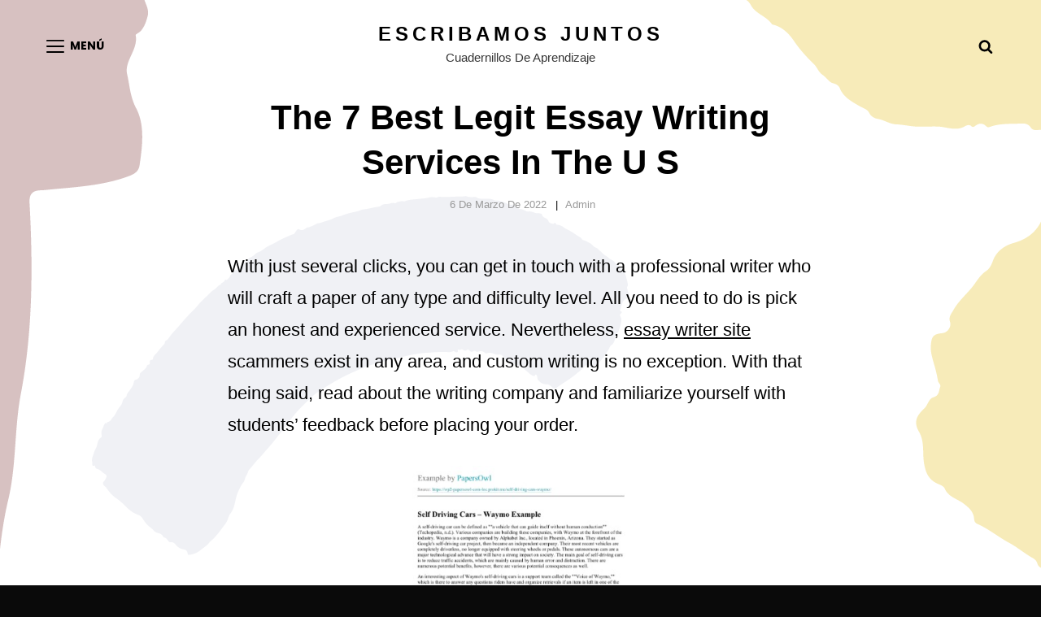

--- FILE ---
content_type: text/html; charset=UTF-8
request_url: https://escribamosjuntos.cl/the-7-best-legit-essay-writing-services-in-the-u-s-223-2/
body_size: 170595
content:
<!doctype html>
<html lang="es">
<head>
	<meta charset="UTF-8">
	<meta name="viewport" content="width=device-width, initial-scale=1">
	<link rel="profile" href="http://gmpg.org/xfn/11">
	<script>(function(html){html.className = html.className.replace(/\bno-js\b/,'js')})(document.documentElement);</script>
<title>The 7 Best Legit Essay Writing Services In The U S &#8211; Escribamos juntos</title>
<meta name='robots' content='max-image-preview:large' />
<link rel="alternate" type="application/rss+xml" title="Escribamos juntos &raquo; Feed" href="https://escribamosjuntos.cl/feed/" />
<link rel="alternate" type="application/rss+xml" title="Escribamos juntos &raquo; Feed de los comentarios" href="https://escribamosjuntos.cl/comments/feed/" />
<link rel="alternate" type="application/rss+xml" title="Escribamos juntos &raquo; Comentario The 7 Best Legit Essay Writing Services In The U S del feed" href="https://escribamosjuntos.cl/the-7-best-legit-essay-writing-services-in-the-u-s-223-2/feed/" />
<link rel="alternate" title="oEmbed (JSON)" type="application/json+oembed" href="https://escribamosjuntos.cl/wp-json/oembed/1.0/embed?url=https%3A%2F%2Fescribamosjuntos.cl%2Fthe-7-best-legit-essay-writing-services-in-the-u-s-223-2%2F" />
<link rel="alternate" title="oEmbed (XML)" type="text/xml+oembed" href="https://escribamosjuntos.cl/wp-json/oembed/1.0/embed?url=https%3A%2F%2Fescribamosjuntos.cl%2Fthe-7-best-legit-essay-writing-services-in-the-u-s-223-2%2F&#038;format=xml" />
<style id='wp-img-auto-sizes-contain-inline-css' type='text/css'>
img:is([sizes=auto i],[sizes^="auto," i]){contain-intrinsic-size:3000px 1500px}
/*# sourceURL=wp-img-auto-sizes-contain-inline-css */
</style>
<style id='wp-emoji-styles-inline-css' type='text/css'>

	img.wp-smiley, img.emoji {
		display: inline !important;
		border: none !important;
		box-shadow: none !important;
		height: 1em !important;
		width: 1em !important;
		margin: 0 0.07em !important;
		vertical-align: -0.1em !important;
		background: none !important;
		padding: 0 !important;
	}
/*# sourceURL=wp-emoji-styles-inline-css */
</style>
<style id='wp-block-library-inline-css' type='text/css'>
:root{--wp-block-synced-color:#7a00df;--wp-block-synced-color--rgb:122,0,223;--wp-bound-block-color:var(--wp-block-synced-color);--wp-editor-canvas-background:#ddd;--wp-admin-theme-color:#007cba;--wp-admin-theme-color--rgb:0,124,186;--wp-admin-theme-color-darker-10:#006ba1;--wp-admin-theme-color-darker-10--rgb:0,107,160.5;--wp-admin-theme-color-darker-20:#005a87;--wp-admin-theme-color-darker-20--rgb:0,90,135;--wp-admin-border-width-focus:2px}@media (min-resolution:192dpi){:root{--wp-admin-border-width-focus:1.5px}}.wp-element-button{cursor:pointer}:root .has-very-light-gray-background-color{background-color:#eee}:root .has-very-dark-gray-background-color{background-color:#313131}:root .has-very-light-gray-color{color:#eee}:root .has-very-dark-gray-color{color:#313131}:root .has-vivid-green-cyan-to-vivid-cyan-blue-gradient-background{background:linear-gradient(135deg,#00d084,#0693e3)}:root .has-purple-crush-gradient-background{background:linear-gradient(135deg,#34e2e4,#4721fb 50%,#ab1dfe)}:root .has-hazy-dawn-gradient-background{background:linear-gradient(135deg,#faaca8,#dad0ec)}:root .has-subdued-olive-gradient-background{background:linear-gradient(135deg,#fafae1,#67a671)}:root .has-atomic-cream-gradient-background{background:linear-gradient(135deg,#fdd79a,#004a59)}:root .has-nightshade-gradient-background{background:linear-gradient(135deg,#330968,#31cdcf)}:root .has-midnight-gradient-background{background:linear-gradient(135deg,#020381,#2874fc)}:root{--wp--preset--font-size--normal:16px;--wp--preset--font-size--huge:42px}.has-regular-font-size{font-size:1em}.has-larger-font-size{font-size:2.625em}.has-normal-font-size{font-size:var(--wp--preset--font-size--normal)}.has-huge-font-size{font-size:var(--wp--preset--font-size--huge)}.has-text-align-center{text-align:center}.has-text-align-left{text-align:left}.has-text-align-right{text-align:right}.has-fit-text{white-space:nowrap!important}#end-resizable-editor-section{display:none}.aligncenter{clear:both}.items-justified-left{justify-content:flex-start}.items-justified-center{justify-content:center}.items-justified-right{justify-content:flex-end}.items-justified-space-between{justify-content:space-between}.screen-reader-text{border:0;clip-path:inset(50%);height:1px;margin:-1px;overflow:hidden;padding:0;position:absolute;width:1px;word-wrap:normal!important}.screen-reader-text:focus{background-color:#ddd;clip-path:none;color:#444;display:block;font-size:1em;height:auto;left:5px;line-height:normal;padding:15px 23px 14px;text-decoration:none;top:5px;width:auto;z-index:100000}html :where(.has-border-color){border-style:solid}html :where([style*=border-top-color]){border-top-style:solid}html :where([style*=border-right-color]){border-right-style:solid}html :where([style*=border-bottom-color]){border-bottom-style:solid}html :where([style*=border-left-color]){border-left-style:solid}html :where([style*=border-width]){border-style:solid}html :where([style*=border-top-width]){border-top-style:solid}html :where([style*=border-right-width]){border-right-style:solid}html :where([style*=border-bottom-width]){border-bottom-style:solid}html :where([style*=border-left-width]){border-left-style:solid}html :where(img[class*=wp-image-]){height:auto;max-width:100%}:where(figure){margin:0 0 1em}html :where(.is-position-sticky){--wp-admin--admin-bar--position-offset:var(--wp-admin--admin-bar--height,0px)}@media screen and (max-width:600px){html :where(.is-position-sticky){--wp-admin--admin-bar--position-offset:0px}}

/*# sourceURL=wp-block-library-inline-css */
</style><style id='global-styles-inline-css' type='text/css'>
:root{--wp--preset--aspect-ratio--square: 1;--wp--preset--aspect-ratio--4-3: 4/3;--wp--preset--aspect-ratio--3-4: 3/4;--wp--preset--aspect-ratio--3-2: 3/2;--wp--preset--aspect-ratio--2-3: 2/3;--wp--preset--aspect-ratio--16-9: 16/9;--wp--preset--aspect-ratio--9-16: 9/16;--wp--preset--color--black: #000000;--wp--preset--color--cyan-bluish-gray: #abb8c3;--wp--preset--color--white: #ffffff;--wp--preset--color--pale-pink: #f78da7;--wp--preset--color--vivid-red: #cf2e2e;--wp--preset--color--luminous-vivid-orange: #ff6900;--wp--preset--color--luminous-vivid-amber: #fcb900;--wp--preset--color--light-green-cyan: #7bdcb5;--wp--preset--color--vivid-green-cyan: #00d084;--wp--preset--color--pale-cyan-blue: #8ed1fc;--wp--preset--color--vivid-cyan-blue: #0693e3;--wp--preset--color--vivid-purple: #9b51e0;--wp--preset--color--light-black: #121212;--wp--preset--color--nero: #282828;--wp--preset--color--gray: #999999;--wp--preset--color--dark-orange: #ff8605;--wp--preset--color--safety-orange: #ff5b02;--wp--preset--gradient--vivid-cyan-blue-to-vivid-purple: linear-gradient(135deg,rgb(6,147,227) 0%,rgb(155,81,224) 100%);--wp--preset--gradient--light-green-cyan-to-vivid-green-cyan: linear-gradient(135deg,rgb(122,220,180) 0%,rgb(0,208,130) 100%);--wp--preset--gradient--luminous-vivid-amber-to-luminous-vivid-orange: linear-gradient(135deg,rgb(252,185,0) 0%,rgb(255,105,0) 100%);--wp--preset--gradient--luminous-vivid-orange-to-vivid-red: linear-gradient(135deg,rgb(255,105,0) 0%,rgb(207,46,46) 100%);--wp--preset--gradient--very-light-gray-to-cyan-bluish-gray: linear-gradient(135deg,rgb(238,238,238) 0%,rgb(169,184,195) 100%);--wp--preset--gradient--cool-to-warm-spectrum: linear-gradient(135deg,rgb(74,234,220) 0%,rgb(151,120,209) 20%,rgb(207,42,186) 40%,rgb(238,44,130) 60%,rgb(251,105,98) 80%,rgb(254,248,76) 100%);--wp--preset--gradient--blush-light-purple: linear-gradient(135deg,rgb(255,206,236) 0%,rgb(152,150,240) 100%);--wp--preset--gradient--blush-bordeaux: linear-gradient(135deg,rgb(254,205,165) 0%,rgb(254,45,45) 50%,rgb(107,0,62) 100%);--wp--preset--gradient--luminous-dusk: linear-gradient(135deg,rgb(255,203,112) 0%,rgb(199,81,192) 50%,rgb(65,88,208) 100%);--wp--preset--gradient--pale-ocean: linear-gradient(135deg,rgb(255,245,203) 0%,rgb(182,227,212) 50%,rgb(51,167,181) 100%);--wp--preset--gradient--electric-grass: linear-gradient(135deg,rgb(202,248,128) 0%,rgb(113,206,126) 100%);--wp--preset--gradient--midnight: linear-gradient(135deg,rgb(2,3,129) 0%,rgb(40,116,252) 100%);--wp--preset--font-size--small: 16px;--wp--preset--font-size--medium: 20px;--wp--preset--font-size--large: 42px;--wp--preset--font-size--x-large: 42px;--wp--preset--font-size--extra-small: 13px;--wp--preset--font-size--normal: 20px;--wp--preset--font-size--extra-large: 58px;--wp--preset--font-size--huge: 70px;--wp--preset--spacing--20: 0.44rem;--wp--preset--spacing--30: 0.67rem;--wp--preset--spacing--40: 1rem;--wp--preset--spacing--50: 1.5rem;--wp--preset--spacing--60: 2.25rem;--wp--preset--spacing--70: 3.38rem;--wp--preset--spacing--80: 5.06rem;--wp--preset--shadow--natural: 6px 6px 9px rgba(0, 0, 0, 0.2);--wp--preset--shadow--deep: 12px 12px 50px rgba(0, 0, 0, 0.4);--wp--preset--shadow--sharp: 6px 6px 0px rgba(0, 0, 0, 0.2);--wp--preset--shadow--outlined: 6px 6px 0px -3px rgb(255, 255, 255), 6px 6px rgb(0, 0, 0);--wp--preset--shadow--crisp: 6px 6px 0px rgb(0, 0, 0);}:where(.is-layout-flex){gap: 0.5em;}:where(.is-layout-grid){gap: 0.5em;}body .is-layout-flex{display: flex;}.is-layout-flex{flex-wrap: wrap;align-items: center;}.is-layout-flex > :is(*, div){margin: 0;}body .is-layout-grid{display: grid;}.is-layout-grid > :is(*, div){margin: 0;}:where(.wp-block-columns.is-layout-flex){gap: 2em;}:where(.wp-block-columns.is-layout-grid){gap: 2em;}:where(.wp-block-post-template.is-layout-flex){gap: 1.25em;}:where(.wp-block-post-template.is-layout-grid){gap: 1.25em;}.has-black-color{color: var(--wp--preset--color--black) !important;}.has-cyan-bluish-gray-color{color: var(--wp--preset--color--cyan-bluish-gray) !important;}.has-white-color{color: var(--wp--preset--color--white) !important;}.has-pale-pink-color{color: var(--wp--preset--color--pale-pink) !important;}.has-vivid-red-color{color: var(--wp--preset--color--vivid-red) !important;}.has-luminous-vivid-orange-color{color: var(--wp--preset--color--luminous-vivid-orange) !important;}.has-luminous-vivid-amber-color{color: var(--wp--preset--color--luminous-vivid-amber) !important;}.has-light-green-cyan-color{color: var(--wp--preset--color--light-green-cyan) !important;}.has-vivid-green-cyan-color{color: var(--wp--preset--color--vivid-green-cyan) !important;}.has-pale-cyan-blue-color{color: var(--wp--preset--color--pale-cyan-blue) !important;}.has-vivid-cyan-blue-color{color: var(--wp--preset--color--vivid-cyan-blue) !important;}.has-vivid-purple-color{color: var(--wp--preset--color--vivid-purple) !important;}.has-black-background-color{background-color: var(--wp--preset--color--black) !important;}.has-cyan-bluish-gray-background-color{background-color: var(--wp--preset--color--cyan-bluish-gray) !important;}.has-white-background-color{background-color: var(--wp--preset--color--white) !important;}.has-pale-pink-background-color{background-color: var(--wp--preset--color--pale-pink) !important;}.has-vivid-red-background-color{background-color: var(--wp--preset--color--vivid-red) !important;}.has-luminous-vivid-orange-background-color{background-color: var(--wp--preset--color--luminous-vivid-orange) !important;}.has-luminous-vivid-amber-background-color{background-color: var(--wp--preset--color--luminous-vivid-amber) !important;}.has-light-green-cyan-background-color{background-color: var(--wp--preset--color--light-green-cyan) !important;}.has-vivid-green-cyan-background-color{background-color: var(--wp--preset--color--vivid-green-cyan) !important;}.has-pale-cyan-blue-background-color{background-color: var(--wp--preset--color--pale-cyan-blue) !important;}.has-vivid-cyan-blue-background-color{background-color: var(--wp--preset--color--vivid-cyan-blue) !important;}.has-vivid-purple-background-color{background-color: var(--wp--preset--color--vivid-purple) !important;}.has-black-border-color{border-color: var(--wp--preset--color--black) !important;}.has-cyan-bluish-gray-border-color{border-color: var(--wp--preset--color--cyan-bluish-gray) !important;}.has-white-border-color{border-color: var(--wp--preset--color--white) !important;}.has-pale-pink-border-color{border-color: var(--wp--preset--color--pale-pink) !important;}.has-vivid-red-border-color{border-color: var(--wp--preset--color--vivid-red) !important;}.has-luminous-vivid-orange-border-color{border-color: var(--wp--preset--color--luminous-vivid-orange) !important;}.has-luminous-vivid-amber-border-color{border-color: var(--wp--preset--color--luminous-vivid-amber) !important;}.has-light-green-cyan-border-color{border-color: var(--wp--preset--color--light-green-cyan) !important;}.has-vivid-green-cyan-border-color{border-color: var(--wp--preset--color--vivid-green-cyan) !important;}.has-pale-cyan-blue-border-color{border-color: var(--wp--preset--color--pale-cyan-blue) !important;}.has-vivid-cyan-blue-border-color{border-color: var(--wp--preset--color--vivid-cyan-blue) !important;}.has-vivid-purple-border-color{border-color: var(--wp--preset--color--vivid-purple) !important;}.has-vivid-cyan-blue-to-vivid-purple-gradient-background{background: var(--wp--preset--gradient--vivid-cyan-blue-to-vivid-purple) !important;}.has-light-green-cyan-to-vivid-green-cyan-gradient-background{background: var(--wp--preset--gradient--light-green-cyan-to-vivid-green-cyan) !important;}.has-luminous-vivid-amber-to-luminous-vivid-orange-gradient-background{background: var(--wp--preset--gradient--luminous-vivid-amber-to-luminous-vivid-orange) !important;}.has-luminous-vivid-orange-to-vivid-red-gradient-background{background: var(--wp--preset--gradient--luminous-vivid-orange-to-vivid-red) !important;}.has-very-light-gray-to-cyan-bluish-gray-gradient-background{background: var(--wp--preset--gradient--very-light-gray-to-cyan-bluish-gray) !important;}.has-cool-to-warm-spectrum-gradient-background{background: var(--wp--preset--gradient--cool-to-warm-spectrum) !important;}.has-blush-light-purple-gradient-background{background: var(--wp--preset--gradient--blush-light-purple) !important;}.has-blush-bordeaux-gradient-background{background: var(--wp--preset--gradient--blush-bordeaux) !important;}.has-luminous-dusk-gradient-background{background: var(--wp--preset--gradient--luminous-dusk) !important;}.has-pale-ocean-gradient-background{background: var(--wp--preset--gradient--pale-ocean) !important;}.has-electric-grass-gradient-background{background: var(--wp--preset--gradient--electric-grass) !important;}.has-midnight-gradient-background{background: var(--wp--preset--gradient--midnight) !important;}.has-small-font-size{font-size: var(--wp--preset--font-size--small) !important;}.has-medium-font-size{font-size: var(--wp--preset--font-size--medium) !important;}.has-large-font-size{font-size: var(--wp--preset--font-size--large) !important;}.has-x-large-font-size{font-size: var(--wp--preset--font-size--x-large) !important;}
/*# sourceURL=global-styles-inline-css */
</style>

<style id='classic-theme-styles-inline-css' type='text/css'>
/*! This file is auto-generated */
.wp-block-button__link{color:#fff;background-color:#32373c;border-radius:9999px;box-shadow:none;text-decoration:none;padding:calc(.667em + 2px) calc(1.333em + 2px);font-size:1.125em}.wp-block-file__button{background:#32373c;color:#fff;text-decoration:none}
/*# sourceURL=/wp-includes/css/classic-themes.min.css */
</style>
<link rel='stylesheet' id='dlm-frontend-css' href='https://escribamosjuntos.cl/wp-content/plugins/download-monitor/assets/css/frontend.css?ver=6.9' type='text/css' media='all' />
<link rel='stylesheet' id='scapeshot-style-css' href='https://escribamosjuntos.cl/wp-content/themes/scapeshot/style.css?ver=20240613-164352' type='text/css' media='all' />
<style id='scapeshot-style-inline-css' type='text/css'>
.custom-header-overlay {
		background-color: rgba(0, 0, 0, 0.02 );
    } 

		.absolute-header .site-title a,
		.absolute-header .site-title a:hover,
		.absolute-header .site-title a:focus,
		.absolute-header .site-description,
		.absolute-header .main-navigation a,
		.absolute-header .menu-toggle,
		.absolute-header .dropdown-toggle,
		.absolute-header .site-header-cart .cart-contents,
		.absolute-header .site-header-menu .social-navigation a {
			color: #0a0a0a;
		}
	
/*# sourceURL=scapeshot-style-inline-css */
</style>
<link rel='stylesheet' id='scapeshot-light-style-css' href='https://escribamosjuntos.cl/wp-content/themes/scapeshot-light/style.css?ver=20240613-164510' type='text/css' media='all' />
<link rel='stylesheet' id='scapeshot-block-style-css' href='https://escribamosjuntos.cl/wp-content/themes/scapeshot/assets/css/blocks.css?ver=1.0' type='text/css' media='all' />
<link rel='stylesheet' id='scapeshot-light-block-style-css' href='https://escribamosjuntos.cl/wp-content/themes/scapeshot-light/assets/css/child-blocks.css?ver=20210924-73040' type='text/css' media='all' />
<link rel='stylesheet' id='scapeshot-fonts-css' href='https://escribamosjuntos.cl/wp-content/fonts/742fccba913c78689e6be6dc30f0d297.css' type='text/css' media='all' />
<script type="text/javascript" src="https://escribamosjuntos.cl/wp-includes/js/jquery/jquery.min.js?ver=3.7.1" id="jquery-core-js"></script>
<script type="text/javascript" src="https://escribamosjuntos.cl/wp-includes/js/jquery/jquery-migrate.min.js?ver=3.4.1" id="jquery-migrate-js"></script>
<link rel="https://api.w.org/" href="https://escribamosjuntos.cl/wp-json/" /><link rel="alternate" title="JSON" type="application/json" href="https://escribamosjuntos.cl/wp-json/wp/v2/posts/1085" /><link rel="EditURI" type="application/rsd+xml" title="RSD" href="https://escribamosjuntos.cl/xmlrpc.php?rsd" />
<meta name="generator" content="WordPress 6.9" />
<link rel="canonical" href="https://escribamosjuntos.cl/the-7-best-legit-essay-writing-services-in-the-u-s-223-2/" />
<link rel='shortlink' href='https://escribamosjuntos.cl/?p=1085' />
<link rel="pingback" href="https://escribamosjuntos.cl/xmlrpc.php"><style type="text/css" id="custom-background-css">
body.custom-background { background-color: #0a0a0a; background-image: url("https://escribamosjuntos.cl/wp-content/uploads/2021/10/Fondo-Manchas-Pagina-Web-4_Mesa-de-trabajo-1.png"); background-position: center top; background-size: auto; background-repeat: repeat; background-attachment: scroll; }
</style>
			<style type="text/css" id="wp-custom-css">
			body {
    background: #f0f0f1;
    color: black;
    font-family: -apple-system,BlinkMacSystemFont,"Segoe UI",Roboto,Oxygen-Sans,Ubuntu,Cantarell,"Helvetica Neue",sans-serif;
    font-size: 22px;
    line-height: 1.8em;
   
;
}

.section, body:not(.home) .site-content {
    padding: 8px
    0 7px
    0;
}

.home .site-content {
    padding: 0.5px
 0 0 0;
}

/* Link Hover Color */
a:hover,
a:focus,
.entry-title a:hover,
.entry-title a:focus,
.post-wrapper .entry-meta .cat-links a:hover,
.post-wrapper .entry-meta .cat-links a:focus,
.site-title a:hover,
.site-title a:focus,
.absolute-header .site-title a:hover,
.absolute-header .site-title a:focus,
div#footer-menu-section ul li a:hover,
div#footer-menu-section ul li a:focus,
.portfolio-content-wrapper .hentry .entry-container a:hover,
.portfolio-content-wrapper .hentry .entry-container a:focus,
.portfolio-section .hentry .hentry-inner .entry-container a:hover,
.portfolio-section .hentry .hentry-inner .entry-container a:focus,
.widget .ui-state-default a:hover,
.widget .ui-state-default a:focus,
.widget .ui-widget-content .ui-state-default a:hover,
.widget .ui-widget-content .ui-state-default a:focus,
.widget .ui-widget-header .ui-state-default a:hover,
.widget .ui-widget-header .ui-state-default a:focus,
.archive-content-wrap .section-content-wrapper.layout-one .entry-container>.entry-meta .posted-on a:hover,
.archive-content-wrap .section-content-wrapper.layout-one .entry-container>.entry-meta .posted-on a:focus,
.more-link .readmore:hover,
.more-link .readmore:focus,
#testimonial-content-section button:hover,
#testimonial-content-section button:focus,
#primary-search-wrapper button:hover,
#primary-search-wrapper button:focus,
.site-header-menu button:hover,
.site-header-menu button:focus,
.events-section .entry-meta a:hover,
.events-section .entry-meta a:focus,
.category-content-section .entry-title a:hover,
.category-content-section .entry-title a:focus,
#feature-slider-section .entry-meta a:hover,
#feature-slider-section .entry-meta a:focus,
.scroll-down:hover,
.scroll-down:focus,
body:not(.home) .custom-header .entry-meta a:hover,
body:not(.home) .custom-header .entry-meta a:focus,
#fullscreen-menu-right-wrap .social-navigation li a:hover,
#fullscreen-menu-right-wrap .social-navigation li a:focus,
.owl-carousel .owl-nav button.owl-next:hover,
.owl-carousel .owl-nav button.owl-next:focus,
.owl-carousel .owl-nav button.owl-prev:hover,
.owl-carousel .owl-nav button.owl-prev:focus,
.dropdown-toggle:hover,
.dropdown-toggle:focus,
.filter-button-group .button:hover,
.filter-button-group .button:focus,
.home .archive-post-wrap .hentry .entry-title a:hover,
.home .archive-post-wrap .hentry .entry-title a:focus,
.recent-blog-content .archive-post-wrap .hentry .entry-title a:hover,
.recent-blog-content .archive-post-wrap .hentry .entry-title a:focus,
.home .post-wrapper .entry-meta .cat-links a:hover,
.home .post-wrapper .entry-meta .cat-links a:focus,
.recent-blog-content .archive-post-wrap .hentry .entry-meta .cat-links a:hover,
.recent-blog-content .archive-post-wrap .hentry .entry-meta .cat-links a:focus,
.home .post-wrapper .more-link .readmore:hover,
.home .post-wrapper .more-link .readmore:focus,
.recent-blog-content .archive-post-wrap .hentry .more-link .readmore:hover,
.recent-blog-content .archive-post-wrap .hentry .more-link .readmore:focus,
.section-with-background-image .section-title a:hover,
.section-with-background-image .section-title a:focus,
.section-with-background-image .entry-title a:hover,
.section-with-background-image .entry-title a:focus,
body.search-active #primary-search-wrapper .search-toggle:hover,
body.search-active #primary-search-wrapper .search-toggle:focus,
.absolute-header.menu-open #fullscreen-menu-toggle:hover,
.absolute-header.menu-open #fullscreen-menu-toggle:focus,
.navigation-full-screen .fullscreen-menu-inside-wrapper .site-title a:hover,
.navigation-full-screen .fullscreen-menu-inside-wrapper .site-title a:focus {
	color: #A5A5A5;
}


/* Header Navigation Hover Color */
.menu-toggle:hover,
.menu-toggle:focus,
.main-navigation a:hover,
.main-navigation a:focus,
.absolute-header.navigation-classic .main-navigation ul ul a:hover,
.absolute-header.navigation-classic .main-navigation ul ul a:focus {
	color: #A5A5A5;
}


/* Secondary Link Hover Color */
.comment-permalink:hover,
.comment-permalink:focus,
.comment-edit-link:hover,
.comment-edit-link:focus,
.sidebar li a:hover,
.sidebar li a:focus,
.tagcloud a:hover,
.tagcloud a:focus,
.entry-meta a:hover,
.entry-meta a:focus,
.entry-breadcrumbs .sep,
.woocommerce .woocommerce-breadcrumb .sep,
.breadcrumb-area .entry-breadcrumbs a:hover,
.breadcrumb-area .entry-breadcrumbs a:focus,
.woocommerce .woocommerce-breadcrumb a:hover,
.woocommerce .woocommerce-breadcrumb a:focus,
#fullscreen-menu-right-wrap li a:hover,
#fullscreen-menu-right-wrap li a:focus {
	color: #A5A5A5;
}

.tagcloud a:hover,
.tagcloud a:focus,
#footer-newsletter .ewnewsletter .hentry form input:focus {
	border-color: #A5A5A5;
}


/* Custom Header and Slider Text Hover Color */
.header-media .entry-title a:hover,
.header-media .entry-title a:focus,
#feature-slider-section .entry-title a:hover,
#feature-slider-section .entry-title a:focus {
	color: #A5A5A5;
}


/* Other Link Hover Color */
.section .owl-carousel .owl-dots button.active,
.woocommerce-tabs ul.tabs li.active a,
.woocommerce-info,
.woocommerce-message,
.woocommerce-error,
.wp-block-pullquote,
.wp-block-pullquote.alignleft,
.wp-block-pullquote.alignright,
.wp-block-quote.is-large,
.wp-block-quote.is-style-large,
.wp-block-quote {
	border-color: #A5A5A5;
}

.navigation-modern .menu-inside-wrapper .main-navigation .nav-menu .current_page_item a,
#testimonial-content-section .section-content-wrapper .entry-content:before,
.archive-posts-wrapper .more-link .readmore:hover .icon.icon-arrow-right,
.archive-posts-wrapper .more-link .readmore:focus .icon.icon-arrow-right,
#portfolio-content-section .button.is-checked,
.menu-inside-wrapper .main-navigation ul.nav-menu ul .current-menu-item a,
.package-amount,
.package-price sup,
.menu-toggle:hover .menu-label,
.woocommerce-LoopProduct-link:hover .woocommerce-loop-product__title,
.woocommerce-LoopProduct-link:focus .woocommerce-loop-product__title,
ul>li::marker,
.entry-meta .job-label,
.entry-meta .position,
.wp-block-quote:before {
	color: #A5A5A5;
}

body button.dropdown-toggle:focus,
body #menu-toggle:focus {
	outline-color: #A5A5A5;
}

.menu-inside-wrapper .main-navigation .nav-menu .current_page_item>a:after,
.wpcf7-form-control~.focus-border,
.comment-form>p>input~.focus-border,
.comment-form>p>textarea~.focus-border,
.post-wrapper .more-link .readmore:hover::after,
.scroll-down:before,
.scroll-down:after,
.scroll-down>span:before,
.scroll-down>span:after,
.fullscreen-menu-toggle:before,
.fullscreen-menu-toggle:after,
.fullscreen-menu-toggle>span:before,
.fullscreen-menu-toggle>span:after,
.home .post-wrapper .more-link .readmore:hover::after,
.home .post-wrapper .more-link .readmore:focus::after,
.recent-blog-content .archive-post-wrap .hentry .more-link .readmore:hover::after,
.recent-blog-content .archive-post-wrap .hentry .more-link .readmore:focus::after {
	background-color: #A5A5A5;
}

.site-footer input[type="text"]:focus,
.site-footer input[type="email"]:focus,
.site-footer input[type="url"]:focus,
.site-footer input[type="password"]:focus,
.site-footer input[type="search"]:focus,
.site-footer input[type="number"]:focus,
.site-footer input[type="tel"]:focus,
.site-footer input[type="range"]:focus,
.site-footer input[type="date"]:focus,
.site-footer input[type="month"]:focus,
.site-footer input[type="week"]:focus,
.site-footer input[type="time"]:focus,
.site-footer input[type="datetime"]:focus,
.site-footer input[type="datetime-local"]:focus,
.site-footer input[type="color"]:focus,
.site-footer textarea:focus,
.site-footer select:focus {
	box-shadow: 0 1px 0 0 #A5A5A5;
}


/* Absolute Header Navigation Hover Color */
.absolute-header .menu-toggle:hover,
.absolute-header .menu-toggle:focus {
	color: #A5A5A5;
}

@media screen and (min-width: 48em) {
	#fullscreen-menu-toggle:hover,
	#fullscreen-menu-toggle:focus,
	.absolute-header #fullscreen-menu-toggle:hover,
	.absolute-header #fullscreen-menu-toggle:focus {
		color: #A5A5A5;
	}
}
		</style>
		</head>

<body class="wp-singular post-template-default single single-post postid-1085 single-format-standard custom-background wp-embed-responsive wp-theme-scapeshot wp-child-theme-scapeshot-light custom-background-image fluid-layout navigation-full-screen no-sidebar content-width-layout excerpt color-scheme-light">


<div id="page" class="site">
	<a class="skip-link screen-reader-text" href="#content">Saltar al contenido</a>

	<header id="masthead" class="site-header">
		<div class="site-header-main">
			<div class="header-blank"></div>
				<div class="wrapper">
					
<div class="site-branding">
	
	<div class="site-identity">
		<p class="site-title"><a href="https://escribamosjuntos.cl/" rel="home">Escribamos juntos</a></p>
		
					<p class="site-description">Cuadernillos de aprendizaje</p>
			</div><!-- .site-branding-text-->
</div><!-- .site-branding -->

<div id="fullscreen-site-header-menu" class="fullscreen-site-header-menu">
	<div class="fullscreen-menu-wrapper">
		<div class="fullscreen-menu-toggle-wrapper">
			<button id="fullscreen-menu-toggle"  class="fullscreen-menu-toggle" aria-controls="fullscreen-menu" aria-expanded="false"><svg class="icon icon-menu" aria-hidden="true" role="img"> <use href="#icon-menu" xlink:href="#icon-menu"></use> </svg><svg class="icon icon-cancel" aria-hidden="true" role="img"> <use href="#icon-cancel" xlink:href="#icon-cancel"></use> </svg><span class="menu-label">Menú</span></button>
		</div><!-- .menu-toggle-wrapper -->

		<div class="fullscreen-menu-inside-wrapper">
			
<div class="site-branding">
	
	<div class="site-identity">
		<p class="site-title"><a href="https://escribamosjuntos.cl/" rel="home">Escribamos juntos</a></p>
		
					<p class="site-description">Cuadernillos de aprendizaje</p>
			</div><!-- .site-branding-text-->
</div><!-- .site-branding -->

			<div class="fullscreen-menu-inside-container">
								<div id="fullscreen-menu-left-wrap" class="menu-wrapper">
											<nav id="site-navigation" class="main-navigation" role="navigation" aria-label="Menú principal">
							<ul id="primary-menu" class="menu nav-menu"><li id="menu-item-29" class="menu-item menu-item-type-custom menu-item-object-custom menu-item-home menu-item-29"><a href="https://escribamosjuntos.cl/">Inicio</a></li>
<li id="menu-item-590" class="menu-item menu-item-type-post_type menu-item-object-page menu-item-590"><a href="https://escribamosjuntos.cl/sobre-nosotros/">Sobre Nosotros</a></li>
<li id="menu-item-591" class="menu-item menu-item-type-post_type menu-item-object-page menu-item-591"><a href="https://escribamosjuntos.cl/sobre-cuadernillos/">Sobre Cuadernillos</a></li>
<li id="menu-item-622" class="menu-item menu-item-type-post_type menu-item-object-page menu-item-has-children menu-item-622"><a href="https://escribamosjuntos.cl/4to-basico/">4to básico<svg class="icon icon-angle-down" aria-hidden="true" role="img"> <use href="#icon-angle-down" xlink:href="#icon-angle-down"></use> </svg></a>
<ul class="sub-menu">
	<li id="menu-item-578" class="menu-item menu-item-type-post_type menu-item-object-page menu-item-has-children menu-item-578"><a href="https://escribamosjuntos.cl/juegos-poema/">Juegos Poema<svg class="icon icon-angle-down" aria-hidden="true" role="img"> <use href="#icon-angle-down" xlink:href="#icon-angle-down"></use> </svg></a>
	<ul class="sub-menu">
		<li id="menu-item-580" class="menu-item menu-item-type-post_type menu-item-object-page menu-item-580"><a href="https://escribamosjuntos.cl/domino-poetico/">Dominó Poético</a></li>
		<li id="menu-item-581" class="menu-item menu-item-type-post_type menu-item-object-page menu-item-581"><a href="https://escribamosjuntos.cl/versos-de-naturaleza/">Versos de Naturaleza</a></li>
		<li id="menu-item-582" class="menu-item menu-item-type-post_type menu-item-object-page menu-item-582"><a href="https://escribamosjuntos.cl/bingo-poetico/">Bingo Poético</a></li>
		<li id="menu-item-583" class="menu-item menu-item-type-post_type menu-item-object-page menu-item-583"><a href="https://escribamosjuntos.cl/emociones/">Emociones</a></li>
		<li id="menu-item-584" class="menu-item menu-item-type-post_type menu-item-object-page menu-item-584"><a href="https://escribamosjuntos.cl/estructura/">Estructura</a></li>
		<li id="menu-item-585" class="menu-item menu-item-type-post_type menu-item-object-page menu-item-585"><a href="https://escribamosjuntos.cl/constructor-de-personificacion/">Constructor de personificación</a></li>
		<li id="menu-item-586" class="menu-item menu-item-type-post_type menu-item-object-page menu-item-586"><a href="https://escribamosjuntos.cl/digamoslo-de-otra-forma/">Digámoslo de otra forma</a></li>
		<li id="menu-item-587" class="menu-item menu-item-type-post_type menu-item-object-page menu-item-587"><a href="https://escribamosjuntos.cl/completa-la-metafora/">Completa la metáfora</a></li>
		<li id="menu-item-588" class="menu-item menu-item-type-post_type menu-item-object-page menu-item-588"><a href="https://escribamosjuntos.cl/crucigrama/">Crucigrama</a></li>
		<li id="menu-item-589" class="menu-item menu-item-type-post_type menu-item-object-page menu-item-589"><a href="https://escribamosjuntos.cl/figuras-literarias/">Figuras literarias</a></li>
	</ul>
</li>
	<li id="menu-item-579" class="menu-item menu-item-type-post_type menu-item-object-page menu-item-has-children menu-item-579"><a href="https://escribamosjuntos.cl/audios-poema/">Audios Poema<svg class="icon icon-angle-down" aria-hidden="true" role="img"> <use href="#icon-angle-down" xlink:href="#icon-angle-down"></use> </svg></a>
	<ul class="sub-menu">
		<li id="menu-item-592" class="menu-item menu-item-type-post_type menu-item-object-page menu-item-592"><a href="https://escribamosjuntos.cl/cancion-de-cuna-del-elefante/">Canción de cuna del elefante</a></li>
		<li id="menu-item-593" class="menu-item menu-item-type-post_type menu-item-object-page menu-item-593"><a href="https://escribamosjuntos.cl/buen-viaje/">¡Buen viaje!</a></li>
		<li id="menu-item-602" class="menu-item menu-item-type-post_type menu-item-object-page menu-item-602"><a href="https://escribamosjuntos.cl/el-leon-calvo/">El león calvo</a></li>
		<li id="menu-item-603" class="menu-item menu-item-type-post_type menu-item-object-page menu-item-603"><a href="https://escribamosjuntos.cl/triste-mariposa-linda/">Triste mariposa linda</a></li>
		<li id="menu-item-604" class="menu-item menu-item-type-post_type menu-item-object-page menu-item-604"><a href="https://escribamosjuntos.cl/llega-el-invierno/">Llega el invierno</a></li>
		<li id="menu-item-605" class="menu-item menu-item-type-post_type menu-item-object-page menu-item-605"><a href="https://escribamosjuntos.cl/el-salmon/">El salmón</a></li>
		<li id="menu-item-606" class="menu-item menu-item-type-post_type menu-item-object-page menu-item-606"><a href="https://escribamosjuntos.cl/pegasos-lindos-pegasos/">Pegasos, lindos pegasos</a></li>
		<li id="menu-item-607" class="menu-item menu-item-type-post_type menu-item-object-page menu-item-607"><a href="https://escribamosjuntos.cl/el-hombre-triste/">El hombre triste</a></li>
		<li id="menu-item-613" class="menu-item menu-item-type-post_type menu-item-object-page menu-item-613"><a href="https://escribamosjuntos.cl/el-pulpo-enamorado/">El pulpo enamorado</a></li>
		<li id="menu-item-608" class="menu-item menu-item-type-post_type menu-item-object-page menu-item-608"><a href="https://escribamosjuntos.cl/cuando-estoy-muy-enfadado/">Cuando estoy muy enfadado</a></li>
		<li id="menu-item-609" class="menu-item menu-item-type-post_type menu-item-object-page menu-item-609"><a href="https://escribamosjuntos.cl/andy-el-nino-que-tenia-miedo-a-la-oscuridad/">Andy, el niño que tenía miedo a la  oscuridad</a></li>
		<li id="menu-item-610" class="menu-item menu-item-type-post_type menu-item-object-page menu-item-610"><a href="https://escribamosjuntos.cl/la-sorpresa/">La sorpresa</a></li>
		<li id="menu-item-611" class="menu-item menu-item-type-post_type menu-item-object-page menu-item-611"><a href="https://escribamosjuntos.cl/venid-a-escuchar/">Venid a escuchar</a></li>
		<li id="menu-item-612" class="menu-item menu-item-type-post_type menu-item-object-page menu-item-612"><a href="https://escribamosjuntos.cl/el-hombre-imaginario/">El hombre imaginario</a></li>
	</ul>
</li>
	<li id="menu-item-595" class="menu-item menu-item-type-post_type menu-item-object-page menu-item-has-children menu-item-595"><a href="https://escribamosjuntos.cl/instrucciones-poema/">Instrucciones Poema<svg class="icon icon-angle-down" aria-hidden="true" role="img"> <use href="#icon-angle-down" xlink:href="#icon-angle-down"></use> </svg></a>
	<ul class="sub-menu">
		<li id="menu-item-882" class="menu-item menu-item-type-post_type menu-item-object-page menu-item-882"><a href="https://escribamosjuntos.cl/preguntas-paginas-32-y-33/">Preguntas páginas 32 y 33</a></li>
		<li id="menu-item-887" class="menu-item menu-item-type-post_type menu-item-object-page menu-item-887"><a href="https://escribamosjuntos.cl/preguntas-paginas-35-y-36/">Preguntas páginas 35 y 36</a></li>
		<li id="menu-item-650" class="menu-item menu-item-type-post_type menu-item-object-page menu-item-650"><a href="https://escribamosjuntos.cl/preguntas-pagina-46/">Preguntas página 46</a></li>
		<li id="menu-item-643" class="menu-item menu-item-type-post_type menu-item-object-page menu-item-643"><a href="https://escribamosjuntos.cl/preguntas-paginas-50-a-52/">Preguntas páginas 50 a 52</a></li>
		<li id="menu-item-651" class="menu-item menu-item-type-post_type menu-item-object-page menu-item-651"><a href="https://escribamosjuntos.cl/actividad-pagina-66/">Actividad página 66</a></li>
		<li id="menu-item-859" class="menu-item menu-item-type-post_type menu-item-object-page menu-item-859"><a href="https://escribamosjuntos.cl/preguntas-paginas-76-y-77/">Preguntas páginas 76 y 77</a></li>
	</ul>
</li>
</ul>
</li>
<li id="menu-item-594" class="menu-item menu-item-type-post_type menu-item-object-page menu-item-has-children menu-item-594"><a href="https://escribamosjuntos.cl/5to-basico/">5to básico<svg class="icon icon-angle-down" aria-hidden="true" role="img"> <use href="#icon-angle-down" xlink:href="#icon-angle-down"></use> </svg></a>
<ul class="sub-menu">
	<li id="menu-item-596" class="menu-item menu-item-type-post_type menu-item-object-page menu-item-has-children menu-item-596"><a href="https://escribamosjuntos.cl/juegos-cronica/">Juegos Crónica<svg class="icon icon-angle-down" aria-hidden="true" role="img"> <use href="#icon-angle-down" xlink:href="#icon-angle-down"></use> </svg></a>
	<ul class="sub-menu">
		<li id="menu-item-601" class="menu-item menu-item-type-post_type menu-item-object-page menu-item-601"><a href="https://escribamosjuntos.cl/tipos-de-texto/">Tipos de Texto</a></li>
		<li id="menu-item-614" class="menu-item menu-item-type-post_type menu-item-object-page menu-item-614"><a href="https://escribamosjuntos.cl/cuanto-sabes-sobre-la-cronica/">¿Cuánto sabes sobre la crónica?</a></li>
		<li id="menu-item-615" class="menu-item menu-item-type-post_type menu-item-object-page menu-item-615"><a href="https://escribamosjuntos.cl/cuanto-sabes-sobre-la-estructura-de-la-cronica/">¿Cuánto sabes sobre la estructura de la crónica?</a></li>
		<li id="menu-item-616" class="menu-item menu-item-type-post_type menu-item-object-page menu-item-616"><a href="https://escribamosjuntos.cl/cual-no-pertenece/">¿Cuál no pertenece?</a></li>
		<li id="menu-item-618" class="menu-item menu-item-type-post_type menu-item-object-page menu-item-618"><a href="https://escribamosjuntos.cl/escenarios-sorprendentes/">Escenarios sorprendentes</a></li>
		<li id="menu-item-617" class="menu-item menu-item-type-post_type menu-item-object-page menu-item-617"><a href="https://escribamosjuntos.cl/investiga/">Investiga</a></li>
	</ul>
</li>
	<li id="menu-item-597" class="menu-item menu-item-type-post_type menu-item-object-page menu-item-has-children menu-item-597"><a href="https://escribamosjuntos.cl/audios-cronica/">Audios Crónica<svg class="icon icon-angle-down" aria-hidden="true" role="img"> <use href="#icon-angle-down" xlink:href="#icon-angle-down"></use> </svg></a>
	<ul class="sub-menu">
		<li id="menu-item-623" class="menu-item menu-item-type-post_type menu-item-object-page menu-item-623"><a href="https://escribamosjuntos.cl/chiribiquete/">Chiribiquete</a></li>
		<li id="menu-item-624" class="menu-item menu-item-type-post_type menu-item-object-page menu-item-624"><a href="https://escribamosjuntos.cl/por-contestar-su-celular/">Por contestar su celular</a></li>
		<li id="menu-item-625" class="menu-item menu-item-type-post_type menu-item-object-page menu-item-625"><a href="https://escribamosjuntos.cl/la-doble-cara-de-greta/">La doble cara de Greta</a></li>
		<li id="menu-item-824" class="menu-item menu-item-type-post_type menu-item-object-page menu-item-824"><a href="https://escribamosjuntos.cl/el-fin-del-sueno-chileno-2/">El fin del sueño chileno</a></li>
		<li id="menu-item-627" class="menu-item menu-item-type-post_type menu-item-object-page menu-item-627"><a href="https://escribamosjuntos.cl/el-uso-de-tablets-y-moviles/">El uso de tablets y móviles</a></li>
	</ul>
</li>
	<li id="menu-item-598" class="menu-item menu-item-type-post_type menu-item-object-page menu-item-has-children menu-item-598"><a href="https://escribamosjuntos.cl/instrucciones-cronica/">Instrucciones Crónica<svg class="icon icon-angle-down" aria-hidden="true" role="img"> <use href="#icon-angle-down" xlink:href="#icon-angle-down"></use> </svg></a>
	<ul class="sub-menu">
		<li id="menu-item-628" class="menu-item menu-item-type-post_type menu-item-object-page menu-item-628"><a href="https://escribamosjuntos.cl/preguntas-pagina-16/">Preguntas página 16</a></li>
		<li id="menu-item-655" class="menu-item menu-item-type-post_type menu-item-object-page menu-item-655"><a href="https://escribamosjuntos.cl/actividad-paginas-31-a-33/">Actividad páginas 31 a 33</a></li>
		<li id="menu-item-637" class="menu-item menu-item-type-post_type menu-item-object-page menu-item-637"><a href="https://escribamosjuntos.cl/actividad-pagina-34/">Actividad página 34</a></li>
		<li id="menu-item-832" class="menu-item menu-item-type-post_type menu-item-object-page menu-item-832"><a href="https://escribamosjuntos.cl/actividad-pagina-36/">Actividad página 36</a></li>
		<li id="menu-item-836" class="menu-item menu-item-type-post_type menu-item-object-page menu-item-836"><a href="https://escribamosjuntos.cl/actividad-pagina-37/">Actividad página 37</a></li>
		<li id="menu-item-652" class="menu-item menu-item-type-post_type menu-item-object-page menu-item-652"><a href="https://escribamosjuntos.cl/preguntas-paginas-54-y-55/">Preguntas páginas 54 y 55</a></li>
		<li id="menu-item-653" class="menu-item menu-item-type-post_type menu-item-object-page menu-item-653"><a href="https://escribamosjuntos.cl/preguntas-paginas-68-y-69/">Preguntas páginas 68 y 69</a></li>
	</ul>
</li>
</ul>
</li>
<li id="menu-item-634" class="menu-item menu-item-type-post_type menu-item-object-page menu-item-has-children menu-item-634"><a href="https://escribamosjuntos.cl/6to-basico/">6to básico<svg class="icon icon-angle-down" aria-hidden="true" role="img"> <use href="#icon-angle-down" xlink:href="#icon-angle-down"></use> </svg></a>
<ul class="sub-menu">
	<li id="menu-item-635" class="menu-item menu-item-type-post_type menu-item-object-page menu-item-has-children menu-item-635"><a href="https://escribamosjuntos.cl/juegos-columna-de-opinion/">Juegos Columna de Opinión<svg class="icon icon-angle-down" aria-hidden="true" role="img"> <use href="#icon-angle-down" xlink:href="#icon-angle-down"></use> </svg></a>
	<ul class="sub-menu">
		<li id="menu-item-843" class="menu-item menu-item-type-post_type menu-item-object-page menu-item-843"><a href="https://escribamosjuntos.cl/cuanto-sabes-sobre-el-texto-argumentativo/">¿Cuánto sabes sobre el texto argumentativo?</a></li>
		<li id="menu-item-619" class="menu-item menu-item-type-post_type menu-item-object-page menu-item-619"><a href="https://escribamosjuntos.cl/estructura-de-la-columna-de-opinion/">Estructura de la columna de opinión</a></li>
		<li id="menu-item-620" class="menu-item menu-item-type-post_type menu-item-object-page menu-item-620"><a href="https://escribamosjuntos.cl/temas-de-actualidad/">Temas de actualidad</a></li>
		<li id="menu-item-621" class="menu-item menu-item-type-post_type menu-item-object-page menu-item-621"><a href="https://escribamosjuntos.cl/donde-va-el-conector/">¿Dónde va el conector?</a></li>
	</ul>
</li>
	<li id="menu-item-599" class="menu-item menu-item-type-post_type menu-item-object-page menu-item-has-children menu-item-599"><a href="https://escribamosjuntos.cl/audios-columna-de-opinion/">Audios Columna de Opinión<svg class="icon icon-angle-down" aria-hidden="true" role="img"> <use href="#icon-angle-down" xlink:href="#icon-angle-down"></use> </svg></a>
	<ul class="sub-menu">
		<li id="menu-item-629" class="menu-item menu-item-type-post_type menu-item-object-page menu-item-629"><a href="https://escribamosjuntos.cl/las-redes-sociales/">Las Redes Sociales</a></li>
		<li id="menu-item-630" class="menu-item menu-item-type-post_type menu-item-object-page menu-item-630"><a href="https://escribamosjuntos.cl/mentiras/">Mentiras</a></li>
		<li id="menu-item-631" class="menu-item menu-item-type-post_type menu-item-object-page menu-item-631"><a href="https://escribamosjuntos.cl/dia-mundial-de-la-salud/">Día Mundial de la Salud</a></li>
	</ul>
</li>
	<li id="menu-item-600" class="menu-item menu-item-type-post_type menu-item-object-page menu-item-has-children menu-item-600"><a href="https://escribamosjuntos.cl/instrucciones-columna-de-opinion/">Instrucciones Columna de Opinión<svg class="icon icon-angle-down" aria-hidden="true" role="img"> <use href="#icon-angle-down" xlink:href="#icon-angle-down"></use> </svg></a>
	<ul class="sub-menu">
		<li id="menu-item-646" class="menu-item menu-item-type-post_type menu-item-object-page menu-item-646"><a href="https://escribamosjuntos.cl/preguntas-pagina-14/">Preguntas página 14</a></li>
		<li id="menu-item-640" class="menu-item menu-item-type-post_type menu-item-object-page menu-item-640"><a href="https://escribamosjuntos.cl/preguntas-paginas-21-y-22/">Preguntas páginas 21 y 22</a></li>
		<li id="menu-item-632" class="menu-item menu-item-type-post_type menu-item-object-page menu-item-632"><a href="https://escribamosjuntos.cl/actividad-pagina-28/">Actividad página 28</a></li>
		<li id="menu-item-899" class="menu-item menu-item-type-post_type menu-item-object-page menu-item-899"><a href="https://escribamosjuntos.cl/actividad-paginas-39-y-40/">Actividad páginas 39 y 40</a></li>
		<li id="menu-item-639" class="menu-item menu-item-type-post_type menu-item-object-page menu-item-639"><a href="https://escribamosjuntos.cl/actividad-paginas-41-y-42/">Actividad páginas 41 y 42</a></li>
		<li id="menu-item-647" class="menu-item menu-item-type-post_type menu-item-object-page menu-item-647"><a href="https://escribamosjuntos.cl/preguntas-pagina-47/">Preguntas página 47</a></li>
		<li id="menu-item-849" class="menu-item menu-item-type-post_type menu-item-object-page menu-item-849"><a href="https://escribamosjuntos.cl/preguntas-paginas-51-y-52/">Preguntas páginas 51 y 52</a></li>
		<li id="menu-item-854" class="menu-item menu-item-type-post_type menu-item-object-page menu-item-854"><a href="https://escribamosjuntos.cl/preguntas-paginas-62-y-63/">Preguntas páginas 62 y 63</a></li>
	</ul>
</li>
</ul>
</li>
</ul>						</nav><!-- .main-navigation -->
									</div><!-- #fullscreen-menu-left-wrap -->
								<div id="fullscreen-menu-right-wrap">
					<div id="full-screen-nav-search-wrapper" class="full-screen-nav-search-wrapper">
						
<form role="search" method="get" class="search-form" action="https://escribamosjuntos.cl/">
	<label for="search-form-696d10e774f4d">
		<span class="screen-reader-text">Buscar:</span>
		<input type="search" id="search-form-696d10e774f4d" class="search-field" placeholder="Empieza a escribir..." value="" name="s" />
		<span class="focus-border">
            	<i></i>
        </span>
	</label>

	<button type="submit" class="search-submit"><svg class="icon icon-search" aria-hidden="true" role="img"> <use href="#icon-search" xlink:href="#icon-search"></use> </svg><span class="screen-reader-text">Buscar</span></button>
</form>
					</div><!-- .full-screen-nav-search-wrapper -->
				</div><!-- #fullscreen-menu-right-wrap -->
			</div><!-- .fullscreen-menu-inside-container -->
		</div><!-- .fullscreen-menu-inside-wrapper -->
	</div><!-- .fullscreen-menu-wrapper -->
</div><!-- .fullscreen-site-header-menu -->

<div class="site-branding">
	
	<div class="site-identity">
					<p class="site-title"><a href="https://escribamosjuntos.cl/" rel="home">Escribamos juntos</a></p>
					<p class="site-description">Cuadernillos de aprendizaje</p>
			</div><!-- .site-branding-text-->
</div><!-- .site-branding -->

					<div class="header-right-wrapper">
					<div id="primary-search-wrapper" class="menu-wrapper">
	<div class="menu-toggle-wrapper">
		<button id="search-toggle" class="search-toggle"><svg class="icon icon-search" aria-hidden="true" role="img"> <use href="#icon-search" xlink:href="#icon-search"></use> </svg><svg class="icon icon-cancel" aria-hidden="true" role="img"> <use href="#icon-cancel" xlink:href="#icon-cancel"></use> </svg><span class="screen-reader-text">Buscar</span></button>
	</div><!-- .menu-toggle-wrapper -->

	<div id="header-search-wrapper" class="menu-inside-wrapper">
		<div class="search-container">
			
<form role="search" method="get" class="search-form" action="https://escribamosjuntos.cl/">
	<label for="search-form-696d10e775244">
		<span class="screen-reader-text">Buscar:</span>
		<input type="search" id="search-form-696d10e775244" class="search-field" placeholder="Empieza a escribir..." value="" name="s" />
		<span class="focus-border">
            	<i></i>
        </span>
	</label>

	<button type="submit" class="search-submit"><svg class="icon icon-search" aria-hidden="true" role="img"> <use href="#icon-search" xlink:href="#icon-search"></use> </svg><span class="screen-reader-text">Buscar</span></button>
</form>
		</div>
	</div><!-- .menu-inside-wrapper -->
</div><!-- #social-search-wrapper.menu-wrapper -->					</div>
			</div><!-- .wrapper -->
		</div><!-- .site-header-main -->
	</header><!-- #masthead -->

	
	




	
	<div id="content" class="site-content">
		<div class="wrapper">
	

	<div id="primary" class="content-area">
		<main id="main" class="site-main">
			<article id="post-1085" class="post-1085 post type-post status-publish format-standard hentry category-essay-online">
	
		<header class="entry-header">
			<h1 class="page-title">The 7 Best Legit Essay Writing Services In The U S</h1>
						<div class="entry-meta">
				<span class="posted-on"><a href="https://escribamosjuntos.cl/the-7-best-legit-essay-writing-services-in-the-u-s-223-2/" rel="bookmark"><time class="entry-date published" datetime="2022-03-06T21:22:23+00:00">6 de marzo de 2022</time><time class="updated" datetime="2022-03-07T14:49:52+00:00">7 de marzo de 2022</time></a></span>				<span class="byline"><span class="author vcard"><a class="url fn n" href="https://escribamosjuntos.cl/author/admin/">admin</a></span></span>			</div><!-- .entry-meta -->
					</header><!-- .entry-header -->

		<!-- Page/Post Single Image Disabled or No Image set in Post Thumbnail -->
	<div class="entry-content">
		<p>With just several clicks, you can get in touch with a professional writer who will craft a paper of any type and difficulty level. All you need to do is pick an honest and experienced service. Nevertheless, <a href="https://essayusa.com/">essay writer site</a> scammers exist in any area, and custom writing is no exception. With that being said, read about the writing company and familiarize yourself with students’ feedback before placing your order.</p>
<p><img decoding="async" class='aligncenter' style='display: block;margin-left:auto;margin-right:auto;' src="[data-uri]" width="307px%" alt="essay writer."/></p>
<p>We guarantee that your essay will not only be delivered on time but will also be of the highest quality. Essayservice guarantees that all papers delivered by our experts will be of high quality. To facilitate complete customer satisfaction, we offer unlimited free revisions for each order as well as the opportunity to directly communicate with your writer. Our company provides services from the best authors, this is confirmed by the feedback of our customers on sites such as Sitejabber or TrustPilot. We are not like all other sites that promise you the best, but provide you with services from third world countries with poor knowledge.</p>
<p><h2>Essay Writers Who Imitate Your Style</h2>
</p>
<p>Our writers accept orders up to 6 hours before the specified deadline. To ensure the highest quality of work, especially if you have a big order, place it in advance so that we deliver a great paper. Our professional writers are all native English-speaking institution graduates with at least three years of experience working as educational writers. Every customer is unique and therefore can require different teaching approaches. Our cheap essay service aims to be an additional tool, and we hope it will support and encourage people to learn in any way that helps them.</p>
<p>Rush Essay is one of the best essay writing services that has commanded global authority in the writing industry. This service is known for utmost quality, being detailed, a user-friendly experience, and unlimited revisions. Rush Essay has experience of over 20 years and the writers understand the students’ needs at various levels. When you buy an essay from our custom paper writing service, you get it fully customized to your needs.</p>
<p><img decoding="async" class='aligncenter' style='display: block;margin-left:auto;margin-right:auto;' src="[data-uri]" width="307px%" alt="essay writer."/></p>
<p>Placing a free inquiry on our website is a fast and easy way to get a writer who meets all of your expectations. Simply provide your instructions on the inquiry form, and we will find the best specialist before you submit your payment. This also gives you a chance to communicate with the writer and make sure he or she is as good as you need for your specific assignment. No problem, EssayWriter.org will be glad to write your essay cheap, keeping the quality of writing high, as usual. Use your 15% Welcome discount or spend bonus funds earned from making previous orders to pay for your essay cheap.</p>
<p><h3>Forget About Your Doubts And Send Us A write My Essay For Me Message</h3>
</p>
<p>Though getting slow can create a lot of stress, still many students&#8217; lag. This may be due to their busy schedules, overburden of assignments, or a lack of confidence. The top writers made sure to go through the instructions carefully before working. Note that you pay for essay only after you are delighted with the result. Moreover, always examine the subtleties of all the guarantees a company offers.</p>
<ul>
<li>If there are minor corrections, you may get your paper within 48 hours.</li>
<li>Besides, some young people work a lot, and they can send a “do my paper” message only late at night.</li>
<li>They produce good quality essays and the online chat works well&#8230;</li>
<li>It&#8217;s not just about analyzing the information, it&#8217;s also about presenting your perspective clearly and building the essay in a way that engages the reader.</li>
</ul>
<p>We always deliver extreme quality on any topic and under any deadline. Working in the academic writing for over 20 years we earned a reputation as the best essay writing services provider. After all these years, we’re proud to be called one of the few companies that are worth your trust. Among all essay writing websites, Paperhelp is one of the oldest services on the market, it has been operating since 2006.</p>
<p>They have tremendous experience and are trained in handling research and writing fast. Not to mention, we can join forces and complete the assignments faster than you could imagine doing on your own. Our prices are fair to the writers, but affordable to students. We’ll give you 15% off to try our service, and you’ll become part of our loyalty discount program if you come back for more. We cover a wide range of subject areas, so you can count on our best essay writing service to help you with assignments for all courses.</p>
	</div><!-- .entry-content -->

	<footer class="entry-footer">
		<div class="entry-meta">
			<span class="cat-links"><svg class="icon icon-folder-open" aria-hidden="true" role="img"> <use href="#icon-folder-open" xlink:href="#icon-folder-open"></use> </svg><span class="screen-reader-text">Categorías</span><a href="https://escribamosjuntos.cl/category/essay-online/" rel="category tag">essay online</a></span>		</div><!-- .entry-meta -->

			</footer><!-- .entry-footer -->
</article><!-- #post-1085 -->

	<nav class="navigation post-navigation" aria-label="Entradas">
		<h2 class="screen-reader-text">Navegación de entradas</h2>
		<div class="nav-links"><div class="nav-previous"><a href="https://escribamosjuntos.cl/the-7-best-legit-essay-writing-services-in-the-u-s-223/" rel="prev"><span class="screen-reader-text">Entrada anterior</span><span aria-hidden="true" class="meta-nav"><svg class="icon icon-angle-left" aria-hidden="true" role="img"> <use href="#icon-angle-left" xlink:href="#icon-angle-left"></use> </svg>Entrada anterior</span><span class="post-title">The 7 Best Legit Essay Writing Services In The U S</span></a></div><div class="nav-next"><a href="https://escribamosjuntos.cl/essay-writing-service-hire-top-writers-online-195/" rel="next"><span class="screen-reader-text">Entrada siguiente</span><span aria-hidden="true" class="meta-nav">Entrada siguiente<svg class="icon icon-angle-right" aria-hidden="true" role="img"> <use href="#icon-angle-right" xlink:href="#icon-angle-right"></use> </svg></span><span class="post-title">Essay Writing Service  Hire Top Writers Online</span></a></div></div>
	</nav>
<div id="comments" class="comments-area">

		<div id="respond" class="comment-respond">
		<h3 id="reply-title" class="comment-reply-title">Deja una respuesta <small><a rel="nofollow" id="cancel-comment-reply-link" href="/the-7-best-legit-essay-writing-services-in-the-u-s-223-2/#respond" style="display:none;">Cancelar la respuesta</a></small></h3><form action="https://escribamosjuntos.cl/wp-comments-post.php" method="post" id="commentform" class="comment-form"><p class="comment-notes"><span id="email-notes">Tu dirección de correo electrónico no será publicada.</span> <span class="required-field-message">Los campos obligatorios están marcados con <span class="required">*</span></span></p><p class="comment-form-comment"> <textarea placeholder="Comentario *" id="comment" name="comment" cols="45" rows="8" maxlength="65525" required="required"></textarea></p><p class="comment-form-author"><input id ="author" name="author" type="text" value="" size="30" maxlength="245" required='required' placeholder="Nombre *" /></p>
<p class="comment-form-email"><input id ="email" name="email" type="email" value="" size="30" maxlength="100" aria-describedby="email-notes" required='required' placeholder="Correo electrónico *" /></p>
<p class="comment-form-url"><input id="url" name="url" type="url" value="" size="30" maxlength="200" placeholder="Web"/></p>
<p class="comment-form-cookies-consent"><input id="wp-comment-cookies-consent" name="wp-comment-cookies-consent" type="checkbox" value="yes" /> <label for="wp-comment-cookies-consent">Guarda mi nombre, correo electrónico y web en este navegador para la próxima vez que comente.</label></p>
<p class="form-submit"><input name="submit" type="submit" id="submit" class="submit" value="Publicar el comentario" /> <input type='hidden' name='comment_post_ID' value='1085' id='comment_post_ID' />
<input type='hidden' name='comment_parent' id='comment_parent' value='0' />
</p></form>	</div><!-- #respond -->
	
</div><!-- #comments -->
		</main><!-- #main -->
	</div><!-- #primary -->

		</div><!-- .wrapper -->
	</div><!-- #content -->
	
	

	<footer id="colophon" class="site-footer">
		
		

		<div id="site-generator" class="one">
			
			
<div class="site-info">Copyright &copy; 2026 <a href="https://escribamosjuntos.cl/">Escribamos juntos</a> <span class="sep"> | </span>Scapeshot Light&nbsp;por&nbsp;<a target="_blank" href="https://catchthemes.com/">Catch Themes</a></div><!-- .site-info -->		</div><!-- #site-generator -->
	</footer><!-- #colophon -->
</div><!-- #page -->

<script type="speculationrules">
{"prefetch":[{"source":"document","where":{"and":[{"href_matches":"/*"},{"not":{"href_matches":["/wp-*.php","/wp-admin/*","/wp-content/uploads/*","/wp-content/*","/wp-content/plugins/*","/wp-content/themes/scapeshot-light/*","/wp-content/themes/scapeshot/*","/*\\?(.+)"]}},{"not":{"selector_matches":"a[rel~=\"nofollow\"]"}},{"not":{"selector_matches":".no-prefetch, .no-prefetch a"}}]},"eagerness":"conservative"}]}
</script>
<script type="text/javascript" src="https://escribamosjuntos.cl/wp-content/themes/scapeshot/assets/js/skip-link-focus-fix.min.js?ver=201800703" id="scapeshot-skip-link-focus-fix-js"></script>
<script type="text/javascript" src="https://escribamosjuntos.cl/wp-includes/js/comment-reply.min.js?ver=6.9" id="comment-reply-js" async="async" data-wp-strategy="async" fetchpriority="low"></script>
<script type="text/javascript" id="scapeshot-script-js-extra">
/* <![CDATA[ */
var scapeshotOptions = {"screenReaderText":{"expand":"ampliar el men\u00fa hijo","collapse":"contraer men\u00fa hijo","icon":"\u003Csvg class=\"icon icon-angle-down\" aria-hidden=\"true\" role=\"img\"\u003E \u003Cuse href=\"#icon-angle-down\" xlink:href=\"#icon-angle-down\"\u003E\u003C/use\u003E \u003Cspan class=\"svg-fallback icon-angle-down\"\u003E\u003C/span\u003E\u003C/svg\u003E"},"iconNavPrev":"\u003Csvg class=\"icon icon-angle-left\" aria-hidden=\"true\" role=\"img\"\u003E \u003Cuse href=\"#icon-angle-left\" xlink:href=\"#icon-angle-left\"\u003E\u003C/use\u003E \u003Cspan class=\"svg-fallback icon-angle-left\"\u003E\u003C/span\u003E\u003C/svg\u003E","iconNavNext":"\u003Csvg class=\"icon icon-angle-right\" aria-hidden=\"true\" role=\"img\"\u003E \u003Cuse href=\"#icon-angle-right\" xlink:href=\"#icon-angle-right\"\u003E\u003C/use\u003E \u003Cspan class=\"svg-fallback icon-angle-right\"\u003E\u003C/span\u003E\u003C/svg\u003E","rtl":"","dropdownIcon":"\u003Csvg class=\"icon icon-angle-down\" aria-hidden=\"true\" role=\"img\"\u003E \u003Cuse href=\"#icon-angle-down\" xlink:href=\"#icon-angle-down\"\u003E\u003C/use\u003E \u003Cspan class=\"svg-fallback icon-angle-down\"\u003E\u003C/span\u003E\u003C/svg\u003E"};
//# sourceURL=scapeshot-script-js-extra
/* ]]> */
</script>
<script type="text/javascript" src="https://escribamosjuntos.cl/wp-content/themes/scapeshot/assets/js/functions.min.js?ver=201800703" id="scapeshot-script-js"></script>
<script id="wp-emoji-settings" type="application/json">
{"baseUrl":"https://s.w.org/images/core/emoji/17.0.2/72x72/","ext":".png","svgUrl":"https://s.w.org/images/core/emoji/17.0.2/svg/","svgExt":".svg","source":{"concatemoji":"https://escribamosjuntos.cl/wp-includes/js/wp-emoji-release.min.js?ver=6.9"}}
</script>
<script type="module">
/* <![CDATA[ */
/*! This file is auto-generated */
const a=JSON.parse(document.getElementById("wp-emoji-settings").textContent),o=(window._wpemojiSettings=a,"wpEmojiSettingsSupports"),s=["flag","emoji"];function i(e){try{var t={supportTests:e,timestamp:(new Date).valueOf()};sessionStorage.setItem(o,JSON.stringify(t))}catch(e){}}function c(e,t,n){e.clearRect(0,0,e.canvas.width,e.canvas.height),e.fillText(t,0,0);t=new Uint32Array(e.getImageData(0,0,e.canvas.width,e.canvas.height).data);e.clearRect(0,0,e.canvas.width,e.canvas.height),e.fillText(n,0,0);const a=new Uint32Array(e.getImageData(0,0,e.canvas.width,e.canvas.height).data);return t.every((e,t)=>e===a[t])}function p(e,t){e.clearRect(0,0,e.canvas.width,e.canvas.height),e.fillText(t,0,0);var n=e.getImageData(16,16,1,1);for(let e=0;e<n.data.length;e++)if(0!==n.data[e])return!1;return!0}function u(e,t,n,a){switch(t){case"flag":return n(e,"\ud83c\udff3\ufe0f\u200d\u26a7\ufe0f","\ud83c\udff3\ufe0f\u200b\u26a7\ufe0f")?!1:!n(e,"\ud83c\udde8\ud83c\uddf6","\ud83c\udde8\u200b\ud83c\uddf6")&&!n(e,"\ud83c\udff4\udb40\udc67\udb40\udc62\udb40\udc65\udb40\udc6e\udb40\udc67\udb40\udc7f","\ud83c\udff4\u200b\udb40\udc67\u200b\udb40\udc62\u200b\udb40\udc65\u200b\udb40\udc6e\u200b\udb40\udc67\u200b\udb40\udc7f");case"emoji":return!a(e,"\ud83e\u1fac8")}return!1}function f(e,t,n,a){let r;const o=(r="undefined"!=typeof WorkerGlobalScope&&self instanceof WorkerGlobalScope?new OffscreenCanvas(300,150):document.createElement("canvas")).getContext("2d",{willReadFrequently:!0}),s=(o.textBaseline="top",o.font="600 32px Arial",{});return e.forEach(e=>{s[e]=t(o,e,n,a)}),s}function r(e){var t=document.createElement("script");t.src=e,t.defer=!0,document.head.appendChild(t)}a.supports={everything:!0,everythingExceptFlag:!0},new Promise(t=>{let n=function(){try{var e=JSON.parse(sessionStorage.getItem(o));if("object"==typeof e&&"number"==typeof e.timestamp&&(new Date).valueOf()<e.timestamp+604800&&"object"==typeof e.supportTests)return e.supportTests}catch(e){}return null}();if(!n){if("undefined"!=typeof Worker&&"undefined"!=typeof OffscreenCanvas&&"undefined"!=typeof URL&&URL.createObjectURL&&"undefined"!=typeof Blob)try{var e="postMessage("+f.toString()+"("+[JSON.stringify(s),u.toString(),c.toString(),p.toString()].join(",")+"));",a=new Blob([e],{type:"text/javascript"});const r=new Worker(URL.createObjectURL(a),{name:"wpTestEmojiSupports"});return void(r.onmessage=e=>{i(n=e.data),r.terminate(),t(n)})}catch(e){}i(n=f(s,u,c,p))}t(n)}).then(e=>{for(const n in e)a.supports[n]=e[n],a.supports.everything=a.supports.everything&&a.supports[n],"flag"!==n&&(a.supports.everythingExceptFlag=a.supports.everythingExceptFlag&&a.supports[n]);var t;a.supports.everythingExceptFlag=a.supports.everythingExceptFlag&&!a.supports.flag,a.supports.everything||((t=a.source||{}).concatemoji?r(t.concatemoji):t.wpemoji&&t.twemoji&&(r(t.twemoji),r(t.wpemoji)))});
//# sourceURL=https://escribamosjuntos.cl/wp-includes/js/wp-emoji-loader.min.js
/* ]]> */
</script>
<svg style="position: absolute; width: 0; height: 0; overflow: hidden;" version="1.1" xmlns="http://www.w3.org/2000/svg" xmlns:xlink="http://www.w3.org/1999/xlink">
<defs>
<symbol id="icon-behance" viewBox="0 0 37 32">
<path class="path1" d="M33 6.054h-9.125v2.214h9.125v-2.214zM28.5 13.661q-1.607 0-2.607 0.938t-1.107 2.545h7.286q-0.321-3.482-3.571-3.482zM28.786 24.107q1.125 0 2.179-0.571t1.357-1.554h3.946q-1.786 5.482-7.625 5.482-3.821 0-6.080-2.357t-2.259-6.196q0-3.714 2.33-6.17t6.009-2.455q2.464 0 4.295 1.214t2.732 3.196 0.902 4.429q0 0.304-0.036 0.839h-11.75q0 1.982 1.027 3.063t2.973 1.080zM4.946 23.214h5.286q3.661 0 3.661-2.982 0-3.214-3.554-3.214h-5.393v6.196zM4.946 13.625h5.018q1.393 0 2.205-0.652t0.813-2.027q0-2.571-3.393-2.571h-4.643v5.25zM0 4.536h10.607q1.554 0 2.768 0.25t2.259 0.848 1.607 1.723 0.563 2.75q0 3.232-3.071 4.696 2.036 0.571 3.071 2.054t1.036 3.643q0 1.339-0.438 2.438t-1.179 1.848-1.759 1.268-2.161 0.75-2.393 0.232h-10.911v-22.5z"></path>
</symbol>

<symbol id="icon-deviantart" viewBox="0 0 18 32">
<path class="path1" d="M18.286 5.411l-5.411 10.393 0.429 0.554h4.982v7.411h-9.054l-0.786 0.536-2.536 4.875-0.536 0.536h-5.375v-5.411l5.411-10.411-0.429-0.536h-4.982v-7.411h9.054l0.786-0.536 2.536-4.875 0.536-0.536h5.375v5.411z"></path>
</symbol>

<symbol id="icon-medium" viewBox="0 0 32 32">
<path class="path1" d="M10.661 7.518v20.946q0 0.446-0.223 0.759t-0.652 0.313q-0.304 0-0.589-0.143l-8.304-4.161q-0.375-0.179-0.634-0.598t-0.259-0.83v-20.357q0-0.357 0.179-0.607t0.518-0.25q0.25 0 0.786 0.268l9.125 4.571q0.054 0.054 0.054 0.089zM11.804 9.321l9.536 15.464-9.536-4.75v-10.714zM32 9.643v18.821q0 0.446-0.25 0.723t-0.679 0.277-0.839-0.232l-7.875-3.929zM31.946 7.5q0 0.054-4.58 7.491t-5.366 8.705l-6.964-11.321 5.786-9.411q0.304-0.5 0.929-0.5 0.25 0 0.464 0.107l9.661 4.821q0.071 0.036 0.071 0.107z"></path>
</symbol>

<symbol id="icon-slideshare" viewBox="0 0 32 32">
<path class="path1" d="M15.589 13.214q0 1.482-1.134 2.545t-2.723 1.063-2.723-1.063-1.134-2.545q0-1.5 1.134-2.554t2.723-1.054 2.723 1.054 1.134 2.554zM24.554 13.214q0 1.482-1.125 2.545t-2.732 1.063q-1.589 0-2.723-1.063t-1.134-2.545q0-1.5 1.134-2.554t2.723-1.054q1.607 0 2.732 1.054t1.125 2.554zM28.571 16.429v-11.911q0-1.554-0.571-2.205t-1.982-0.652h-19.857q-1.482 0-2.009 0.607t-0.527 2.25v12.018q0.768 0.411 1.58 0.714t1.446 0.5 1.446 0.33 1.268 0.196 1.25 0.071 1.045 0.009 1.009-0.036 0.795-0.036q1.214-0.018 1.696 0.482 0.107 0.107 0.179 0.161 0.464 0.446 1.089 0.911 0.125-1.625 2.107-1.554 0.089 0 0.652 0.027t0.768 0.036 0.813 0.018 0.946-0.018 0.973-0.080 1.089-0.152 1.107-0.241 1.196-0.348 1.205-0.482 1.286-0.616zM31.482 16.339q-2.161 2.661-6.643 4.5 1.5 5.089-0.411 8.304-1.179 2.018-3.268 2.643-1.857 0.571-3.25-0.268-1.536-0.911-1.464-2.929l-0.018-5.821v-0.018q-0.143-0.036-0.438-0.107t-0.42-0.089l-0.018 6.036q0.071 2.036-1.482 2.929-1.411 0.839-3.268 0.268-2.089-0.643-3.25-2.679-1.875-3.214-0.393-8.268-4.482-1.839-6.643-4.5-0.446-0.661-0.071-1.125t1.071 0.018q0.054 0.036 0.196 0.125t0.196 0.143v-12.393q0-1.286 0.839-2.196t2.036-0.911h22.446q1.196 0 2.036 0.911t0.839 2.196v12.393l0.375-0.268q0.696-0.482 1.071-0.018t-0.071 1.125z"></path>
</symbol>

<symbol id="icon-snapchat-ghost" viewBox="0 0 30 32">
<path class="path1" d="M15.143 2.286q2.393-0.018 4.295 1.223t2.92 3.438q0.482 1.036 0.482 3.196 0 0.839-0.161 3.411 0.25 0.125 0.5 0.125 0.321 0 0.911-0.241t0.911-0.241q0.518 0 1 0.321t0.482 0.821q0 0.571-0.563 0.964t-1.232 0.563-1.232 0.518-0.563 0.848q0 0.268 0.214 0.768 0.661 1.464 1.83 2.679t2.58 1.804q0.5 0.214 1.429 0.411 0.5 0.107 0.5 0.625 0 1.25-3.911 1.839-0.125 0.196-0.196 0.696t-0.25 0.83-0.589 0.33q-0.357 0-1.107-0.116t-1.143-0.116q-0.661 0-1.107 0.089-0.571 0.089-1.125 0.402t-1.036 0.679-1.036 0.723-1.357 0.598-1.768 0.241q-0.929 0-1.723-0.241t-1.339-0.598-1.027-0.723-1.036-0.679-1.107-0.402q-0.464-0.089-1.125-0.089-0.429 0-1.17 0.134t-1.045 0.134q-0.446 0-0.625-0.33t-0.25-0.848-0.196-0.714q-3.911-0.589-3.911-1.839 0-0.518 0.5-0.625 0.929-0.196 1.429-0.411 1.393-0.571 2.58-1.804t1.83-2.679q0.214-0.5 0.214-0.768 0-0.5-0.563-0.848t-1.241-0.527-1.241-0.563-0.563-0.938q0-0.482 0.464-0.813t0.982-0.33q0.268 0 0.857 0.232t0.946 0.232q0.321 0 0.571-0.125-0.161-2.536-0.161-3.393 0-2.179 0.482-3.214 1.143-2.446 3.071-3.536t4.714-1.125z"></path>
</symbol>

<symbol id="icon-yelp" viewBox="0 0 27 32">
<path class="path1" d="M13.804 23.554v2.268q-0.018 5.214-0.107 5.446-0.214 0.571-0.911 0.714-0.964 0.161-3.241-0.679t-2.902-1.589q-0.232-0.268-0.304-0.643-0.018-0.214 0.071-0.464 0.071-0.179 0.607-0.839t3.232-3.857q0.018 0 1.071-1.25 0.268-0.339 0.705-0.438t0.884 0.063q0.429 0.179 0.67 0.518t0.223 0.75zM11.143 19.071q-0.054 0.982-0.929 1.25l-2.143 0.696q-4.911 1.571-5.214 1.571-0.625-0.036-0.964-0.643-0.214-0.446-0.304-1.339-0.143-1.357 0.018-2.973t0.536-2.223 1-0.571q0.232 0 3.607 1.375 1.25 0.518 2.054 0.839l1.5 0.607q0.411 0.161 0.634 0.545t0.205 0.866zM25.893 24.375q-0.125 0.964-1.634 2.875t-2.42 2.268q-0.661 0.25-1.125-0.125-0.25-0.179-3.286-5.125l-0.839-1.375q-0.25-0.375-0.205-0.821t0.348-0.821q0.625-0.768 1.482-0.464 0.018 0.018 2.125 0.714 3.625 1.179 4.321 1.42t0.839 0.366q0.5 0.393 0.393 1.089zM13.893 13.089q0.089 1.821-0.964 2.179-1.036 0.304-2.036-1.268l-6.75-10.679q-0.143-0.625 0.339-1.107 0.732-0.768 3.705-1.598t4.009-0.563q0.714 0.179 0.875 0.804 0.054 0.321 0.393 5.455t0.429 6.777zM25.714 15.018q0.054 0.696-0.464 1.054-0.268 0.179-5.875 1.536-1.196 0.268-1.625 0.411l0.018-0.036q-0.411 0.107-0.821-0.071t-0.661-0.571q-0.536-0.839 0-1.554 0.018-0.018 1.339-1.821 2.232-3.054 2.679-3.643t0.607-0.696q0.5-0.339 1.161-0.036 0.857 0.411 2.196 2.384t1.446 2.991v0.054z"></path>
</symbol>

<symbol id="icon-vine" viewBox="0 0 27 32">
<path class="path1" d="M26.732 14.768v3.536q-1.804 0.411-3.536 0.411-1.161 2.429-2.955 4.839t-3.241 3.848-2.286 1.902q-1.429 0.804-2.893-0.054-0.5-0.304-1.080-0.777t-1.518-1.491-1.83-2.295-1.92-3.286-1.884-4.357-1.634-5.616-1.259-6.964h5.054q0.464 3.893 1.25 7.116t1.866 5.661 2.17 4.205 2.5 3.482q3.018-3.018 5.125-7.25-2.536-1.286-3.982-3.929t-1.446-5.946q0-3.429 1.857-5.616t5.071-2.188q3.179 0 4.875 1.884t1.696 5.313q0 2.839-1.036 5.107-0.125 0.018-0.348 0.054t-0.821 0.036-1.125-0.107-1.107-0.455-0.902-0.92q0.554-1.839 0.554-3.286 0-1.554-0.518-2.357t-1.411-0.804q-0.946 0-1.518 0.884t-0.571 2.509q0 3.321 1.875 5.241t4.768 1.92q1.107 0 2.161-0.25z"></path>
</symbol>

<symbol id="icon-vk" viewBox="0 0 35 32">
<path class="path1" d="M34.232 9.286q0.411 1.143-2.679 5.25-0.429 0.571-1.161 1.518-1.393 1.786-1.607 2.339-0.304 0.732 0.25 1.446 0.304 0.375 1.446 1.464h0.018l0.071 0.071q2.518 2.339 3.411 3.946 0.054 0.089 0.116 0.223t0.125 0.473-0.009 0.607-0.446 0.491-1.054 0.223l-4.571 0.071q-0.429 0.089-1-0.089t-0.929-0.393l-0.357-0.214q-0.536-0.375-1.25-1.143t-1.223-1.384-1.089-1.036-1.009-0.277q-0.054 0.018-0.143 0.063t-0.304 0.259-0.384 0.527-0.304 0.929-0.116 1.384q0 0.268-0.063 0.491t-0.134 0.33l-0.071 0.089q-0.321 0.339-0.946 0.393h-2.054q-1.268 0.071-2.607-0.295t-2.348-0.946-1.839-1.179-1.259-1.027l-0.446-0.429q-0.179-0.179-0.491-0.536t-1.277-1.625-1.893-2.696-2.188-3.768-2.33-4.857q-0.107-0.286-0.107-0.482t0.054-0.286l0.071-0.107q0.268-0.339 1.018-0.339l4.893-0.036q0.214 0.036 0.411 0.116t0.286 0.152l0.089 0.054q0.286 0.196 0.429 0.571 0.357 0.893 0.821 1.848t0.732 1.455l0.286 0.518q0.518 1.071 1 1.857t0.866 1.223 0.741 0.688 0.607 0.25 0.482-0.089q0.036-0.018 0.089-0.089t0.214-0.393 0.241-0.839 0.17-1.446 0-2.232q-0.036-0.714-0.161-1.304t-0.25-0.821l-0.107-0.214q-0.446-0.607-1.518-0.768-0.232-0.036 0.089-0.429 0.304-0.339 0.679-0.536 0.946-0.464 4.268-0.429 1.464 0.018 2.411 0.232 0.357 0.089 0.598 0.241t0.366 0.429 0.188 0.571 0.063 0.813-0.018 0.982-0.045 1.259-0.027 1.473q0 0.196-0.018 0.75t-0.009 0.857 0.063 0.723 0.205 0.696 0.402 0.438q0.143 0.036 0.304 0.071t0.464-0.196 0.679-0.616 0.929-1.196 1.214-1.92q1.071-1.857 1.911-4.018 0.071-0.179 0.179-0.313t0.196-0.188l0.071-0.054 0.089-0.045t0.232-0.054 0.357-0.009l5.143-0.036q0.696-0.089 1.143 0.045t0.554 0.295z"></path>
</symbol>

<symbol id="icon-search" viewBox="0 0 30 32">
<path class="path1" d="M20.571 14.857q0-3.304-2.348-5.652t-5.652-2.348-5.652 2.348-2.348 5.652 2.348 5.652 5.652 2.348 5.652-2.348 2.348-5.652zM29.714 29.714q0 0.929-0.679 1.607t-1.607 0.679q-0.964 0-1.607-0.679l-6.125-6.107q-3.196 2.214-7.125 2.214-2.554 0-4.884-0.991t-4.018-2.679-2.679-4.018-0.991-4.884 0.991-4.884 2.679-4.018 4.018-2.679 4.884-0.991 4.884 0.991 4.018 2.679 2.679 4.018 0.991 4.884q0 3.929-2.214 7.125l6.125 6.125q0.661 0.661 0.661 1.607z"></path>
</symbol>

<symbol id="icon-envelope-o" viewBox="0 0 1792 1792">
<path d="M1664 1504v-768q-32 36-69 66-268 206-426 338-51 43-83 67t-86.5 48.5-102.5 24.5h-2q-48 0-102.5-24.5t-86.5-48.5-83-67q-158-132-426-338-37-30-69-66v768q0 13 9.5 22.5t22.5 9.5h1472q13 0 22.5-9.5t9.5-22.5zm0-1051v-24.5l-.5-13-3-12.5-5.5-9-9-7.5-14-2.5h-1472q-13 0-22.5 9.5t-9.5 22.5q0 168 147 284 193 152 401 317 6 5 35 29.5t46 37.5 44.5 31.5 50.5 27.5 43 9h2q20 0 43-9t50.5-27.5 44.5-31.5 46-37.5 35-29.5q208-165 401-317 54-43 100.5-115.5t46.5-131.5zm128-37v1088q0 66-47 113t-113 47h-1472q-66 0-113-47t-47-113v-1088q0-66 47-113t113-47h1472q66 0 113 47t47 113z"></path>
</symbol>

<symbol id="icon-close" viewBox="0 0 25 32">
<path class="path1" d="M23.179 23.607q0 0.714-0.5 1.214l-2.429 2.429q-0.5 0.5-1.214 0.5t-1.214-0.5l-5.25-5.25-5.25 5.25q-0.5 0.5-1.214 0.5t-1.214-0.5l-2.429-2.429q-0.5-0.5-0.5-1.214t0.5-1.214l5.25-5.25-5.25-5.25q-0.5-0.5-0.5-1.214t0.5-1.214l2.429-2.429q0.5-0.5 1.214-0.5t1.214 0.5l5.25 5.25 5.25-5.25q0.5-0.5 1.214-0.5t1.214 0.5l2.429 2.429q0.5 0.5 0.5 1.214t-0.5 1.214l-5.25 5.25 5.25 5.25q0.5 0.5 0.5 1.214z"></path>
</symbol>

<symbol id="icon-angle-left" viewBox="0 0 1792 1792">
<path class="path1" d="M1203 544q0 13-10 23l-393 393 393 393q10 10 10 23t-10 23l-50 50q-10 10-23 10t-23-10l-466-466q-10-10-10-23t10-23l466-466q10-10 23-10t23 10l50 50q10 10 10 23z"></path>
</symbol>

<symbol id="icon-angle-right" viewBox="0 0 1792 1792">
<path class="path1" d="M1171 960q0 13-10 23l-466 466q-10 10-23 10t-23-10l-50-50q-10-10-10-23t10-23l393-393-393-393q-10-10-10-23t10-23l50-50q10-10 23-10t23 10l466 466q10 10 10 23z"></path>
</symbol>

<symbol id="icon-angle-down" viewBox="0 0 21 32">
<path class="path1" d="M19.196 13.143q0 0.232-0.179 0.411l-8.321 8.321q-0.179 0.179-0.411 0.179t-0.411-0.179l-8.321-8.321q-0.179-0.179-0.179-0.411t0.179-0.411l0.893-0.893q0.179-0.179 0.411-0.179t0.411 0.179l7.018 7.018 7.018-7.018q0.179-0.179 0.411-0.179t0.411 0.179l0.893 0.893q0.179 0.179 0.179 0.411z"></path>
</symbol>

<symbol id="icon-folder-open" viewBox="0 0 34 32">
<path class="path1" d="M33.554 17q0 0.554-0.554 1.179l-6 7.071q-0.768 0.911-2.152 1.545t-2.563 0.634h-19.429q-0.607 0-1.080-0.232t-0.473-0.768q0-0.554 0.554-1.179l6-7.071q0.768-0.911 2.152-1.545t2.563-0.634h19.429q0.607 0 1.080 0.232t0.473 0.768zM27.429 10.857v2.857h-14.857q-1.679 0-3.518 0.848t-2.929 2.134l-6.107 7.179q0-0.071-0.009-0.223t-0.009-0.223v-17.143q0-1.643 1.179-2.821t2.821-1.179h5.714q1.643 0 2.821 1.179t1.179 2.821v0.571h9.714q1.643 0 2.821 1.179t1.179 2.821z"></path>
</symbol>

<symbol id="icon-twitter" viewBox="0 0 30 32">
<path class="path1" d="M28.929 7.286q-1.196 1.75-2.893 2.982 0.018 0.25 0.018 0.75 0 2.321-0.679 4.634t-2.063 4.437-3.295 3.759-4.607 2.607-5.768 0.973q-4.839 0-8.857-2.589 0.625 0.071 1.393 0.071 4.018 0 7.161-2.464-1.875-0.036-3.357-1.152t-2.036-2.848q0.589 0.089 1.089 0.089 0.768 0 1.518-0.196-2-0.411-3.313-1.991t-1.313-3.67v-0.071q1.214 0.679 2.607 0.732-1.179-0.786-1.875-2.054t-0.696-2.75q0-1.571 0.786-2.911 2.161 2.661 5.259 4.259t6.634 1.777q-0.143-0.679-0.143-1.321 0-2.393 1.688-4.080t4.080-1.688q2.5 0 4.214 1.821 1.946-0.375 3.661-1.393-0.661 2.054-2.536 3.179 1.661-0.179 3.321-0.893z"></path>
</symbol>

<symbol id="icon-facebook" viewBox="0 0 19 32">
<path class="path1" d="M17.125 0.214v4.714h-2.804q-1.536 0-2.071 0.643t-0.536 1.929v3.375h5.232l-0.696 5.286h-4.536v13.554h-5.464v-13.554h-4.554v-5.286h4.554v-3.893q0-3.321 1.857-5.152t4.946-1.83q2.625 0 4.071 0.214z"></path>
</symbol>

<symbol id="icon-github" viewBox="0 0 27 32">
<path class="path1" d="M13.714 2.286q3.732 0 6.884 1.839t4.991 4.991 1.839 6.884q0 4.482-2.616 8.063t-6.759 4.955q-0.482 0.089-0.714-0.125t-0.232-0.536q0-0.054 0.009-1.366t0.009-2.402q0-1.732-0.929-2.536 1.018-0.107 1.83-0.321t1.679-0.696 1.446-1.188 0.946-1.875 0.366-2.688q0-2.125-1.411-3.679 0.661-1.625-0.143-3.643-0.5-0.161-1.446 0.196t-1.643 0.786l-0.679 0.429q-1.661-0.464-3.429-0.464t-3.429 0.464q-0.286-0.196-0.759-0.482t-1.491-0.688-1.518-0.241q-0.804 2.018-0.143 3.643-1.411 1.554-1.411 3.679 0 1.518 0.366 2.679t0.938 1.875 1.438 1.196 1.679 0.696 1.83 0.321q-0.696 0.643-0.875 1.839-0.375 0.179-0.804 0.268t-1.018 0.089-1.17-0.384-0.991-1.116q-0.339-0.571-0.866-0.929t-0.884-0.429l-0.357-0.054q-0.375 0-0.518 0.080t-0.089 0.205 0.161 0.25 0.232 0.214l0.125 0.089q0.393 0.179 0.777 0.679t0.563 0.911l0.179 0.411q0.232 0.679 0.786 1.098t1.196 0.536 1.241 0.125 0.991-0.063l0.411-0.071q0 0.679 0.009 1.58t0.009 0.973q0 0.321-0.232 0.536t-0.714 0.125q-4.143-1.375-6.759-4.955t-2.616-8.063q0-3.732 1.839-6.884t4.991-4.991 6.884-1.839zM5.196 21.982q0.054-0.125-0.125-0.214-0.179-0.054-0.232 0.036-0.054 0.125 0.125 0.214 0.161 0.107 0.232-0.036zM5.75 22.589q0.125-0.089-0.036-0.286-0.179-0.161-0.286-0.054-0.125 0.089 0.036 0.286 0.179 0.179 0.286 0.054zM6.286 23.393q0.161-0.125 0-0.339-0.143-0.232-0.304-0.107-0.161 0.089 0 0.321t0.304 0.125zM7.036 24.143q0.143-0.143-0.071-0.339-0.214-0.214-0.357-0.054-0.161 0.143 0.071 0.339 0.214 0.214 0.357 0.054zM8.054 24.589q0.054-0.196-0.232-0.286-0.268-0.071-0.339 0.125t0.232 0.268q0.268 0.107 0.339-0.107zM9.179 24.679q0-0.232-0.304-0.196-0.286 0-0.286 0.196 0 0.232 0.304 0.196 0.286 0 0.286-0.196zM10.214 24.5q-0.036-0.196-0.321-0.161-0.286 0.054-0.25 0.268t0.321 0.143 0.25-0.25z"></path>
</symbol>

<symbol id="icon-bars" viewBox="0 0 27 32">
<path class="path1" d="M27.429 24v2.286q0 0.464-0.339 0.804t-0.804 0.339h-25.143q-0.464 0-0.804-0.339t-0.339-0.804v-2.286q0-0.464 0.339-0.804t0.804-0.339h25.143q0.464 0 0.804 0.339t0.339 0.804zM27.429 14.857v2.286q0 0.464-0.339 0.804t-0.804 0.339h-25.143q-0.464 0-0.804-0.339t-0.339-0.804v-2.286q0-0.464 0.339-0.804t0.804-0.339h25.143q0.464 0 0.804 0.339t0.339 0.804zM27.429 5.714v2.286q0 0.464-0.339 0.804t-0.804 0.339h-25.143q-0.464 0-0.804-0.339t-0.339-0.804v-2.286q0-0.464 0.339-0.804t0.804-0.339h25.143q0.464 0 0.804 0.339t0.339 0.804z"></path>
</symbol>

<symbol id="icon-google-plus" viewBox="0 0 41 32">
<path class="path1" d="M25.661 16.304q0 3.714-1.554 6.616t-4.429 4.536-6.589 1.634q-2.661 0-5.089-1.036t-4.179-2.786-2.786-4.179-1.036-5.089 1.036-5.089 2.786-4.179 4.179-2.786 5.089-1.036q5.107 0 8.768 3.429l-3.554 3.411q-2.089-2.018-5.214-2.018-2.196 0-4.063 1.107t-2.955 3.009-1.089 4.152 1.089 4.152 2.955 3.009 4.063 1.107q1.482 0 2.723-0.411t2.045-1.027 1.402-1.402 0.875-1.482 0.384-1.321h-7.429v-4.5h12.357q0.214 1.125 0.214 2.179zM41.143 14.125v3.75h-3.732v3.732h-3.75v-3.732h-3.732v-3.75h3.732v-3.732h3.75v3.732h3.732z"></path>
</symbol>

<symbol id="icon-linkedin" viewBox="0 0 27 32">
<path class="path1" d="M6.232 11.161v17.696h-5.893v-17.696h5.893zM6.607 5.696q0.018 1.304-0.902 2.179t-2.42 0.875h-0.036q-1.464 0-2.357-0.875t-0.893-2.179q0-1.321 0.92-2.188t2.402-0.866 2.375 0.866 0.911 2.188zM27.429 18.714v10.143h-5.875v-9.464q0-1.875-0.723-2.938t-2.259-1.063q-1.125 0-1.884 0.616t-1.134 1.527q-0.196 0.536-0.196 1.446v9.875h-5.875q0.036-7.125 0.036-11.554t-0.018-5.286l-0.018-0.857h5.875v2.571h-0.036q0.357-0.571 0.732-1t1.009-0.929 1.554-0.777 2.045-0.277q3.054 0 4.911 2.027t1.857 5.938z"></path>
</symbol>

<symbol id="icon-quote-right" viewBox="0 0 30 32">
<path class="path1" d="M13.714 5.714v12.571q0 1.857-0.723 3.545t-1.955 2.92-2.92 1.955-3.545 0.723h-1.143q-0.464 0-0.804-0.339t-0.339-0.804v-2.286q0-0.464 0.339-0.804t0.804-0.339h1.143q1.893 0 3.232-1.339t1.339-3.232v-0.571q0-0.714-0.5-1.214t-1.214-0.5h-4q-1.429 0-2.429-1t-1-2.429v-6.857q0-1.429 1-2.429t2.429-1h6.857q1.429 0 2.429 1t1 2.429zM29.714 5.714v12.571q0 1.857-0.723 3.545t-1.955 2.92-2.92 1.955-3.545 0.723h-1.143q-0.464 0-0.804-0.339t-0.339-0.804v-2.286q0-0.464 0.339-0.804t0.804-0.339h1.143q1.893 0 3.232-1.339t1.339-3.232v-0.571q0-0.714-0.5-1.214t-1.214-0.5h-4q-1.429 0-2.429-1t-1-2.429v-6.857q0-1.429 1-2.429t2.429-1h6.857q1.429 0 2.429 1t1 2.429z"></path>
</symbol>

<symbol id="icon-mail-reply" viewBox="0 0 32 32">
<path class="path1" d="M32 20q0 2.964-2.268 8.054-0.054 0.125-0.188 0.429t-0.241 0.536-0.232 0.393q-0.214 0.304-0.5 0.304-0.268 0-0.42-0.179t-0.152-0.446q0-0.161 0.045-0.473t0.045-0.42q0.089-1.214 0.089-2.196 0-1.804-0.313-3.232t-0.866-2.473-1.429-1.804-1.884-1.241-2.375-0.759-2.75-0.384-3.134-0.107h-4v4.571q0 0.464-0.339 0.804t-0.804 0.339-0.804-0.339l-9.143-9.143q-0.339-0.339-0.339-0.804t0.339-0.804l9.143-9.143q0.339-0.339 0.804-0.339t0.804 0.339 0.339 0.804v4.571h4q12.732 0 15.625 7.196 0.946 2.393 0.946 5.946z"></path>
</symbol>

<symbol id="icon-youtube" viewBox="0 0 27 32">
<path class="path1" d="M17.339 22.214v3.768q0 1.196-0.696 1.196-0.411 0-0.804-0.393v-5.375q0.393-0.393 0.804-0.393 0.696 0 0.696 1.196zM23.375 22.232v0.821h-1.607v-0.821q0-1.214 0.804-1.214t0.804 1.214zM6.125 18.339h1.911v-1.679h-5.571v1.679h1.875v10.161h1.786v-10.161zM11.268 28.5h1.589v-8.821h-1.589v6.75q-0.536 0.75-1.018 0.75-0.321 0-0.375-0.375-0.018-0.054-0.018-0.625v-6.5h-1.589v6.982q0 0.875 0.143 1.304 0.214 0.661 1.036 0.661 0.857 0 1.821-1.089v0.964zM18.929 25.857v-3.518q0-1.304-0.161-1.768-0.304-1-1.268-1-0.893 0-1.661 0.964v-3.875h-1.589v11.839h1.589v-0.857q0.804 0.982 1.661 0.982 0.964 0 1.268-0.982 0.161-0.482 0.161-1.786zM24.964 25.679v-0.232h-1.625q0 0.911-0.036 1.089-0.125 0.643-0.714 0.643-0.821 0-0.821-1.232v-1.554h3.196v-1.839q0-1.411-0.482-2.071-0.696-0.911-1.893-0.911-1.214 0-1.911 0.911-0.5 0.661-0.5 2.071v3.089q0 1.411 0.518 2.071 0.696 0.911 1.929 0.911 1.286 0 1.929-0.946 0.321-0.482 0.375-0.964 0.036-0.161 0.036-1.036zM14.107 9.375v-3.75q0-1.232-0.768-1.232t-0.768 1.232v3.75q0 1.25 0.768 1.25t0.768-1.25zM26.946 22.786q0 4.179-0.464 6.25-0.25 1.054-1.036 1.768t-1.821 0.821q-3.286 0.375-9.911 0.375t-9.911-0.375q-1.036-0.107-1.83-0.821t-1.027-1.768q-0.464-2-0.464-6.25 0-4.179 0.464-6.25 0.25-1.054 1.036-1.768t1.839-0.839q3.268-0.357 9.893-0.357t9.911 0.357q1.036 0.125 1.83 0.839t1.027 1.768q0.464 2 0.464 6.25zM9.125 0h1.821l-2.161 7.125v4.839h-1.786v-4.839q-0.25-1.321-1.089-3.786-0.661-1.839-1.161-3.339h1.893l1.268 4.696zM15.732 5.946v3.125q0 1.446-0.5 2.107-0.661 0.911-1.893 0.911-1.196 0-1.875-0.911-0.5-0.679-0.5-2.107v-3.125q0-1.429 0.5-2.089 0.679-0.911 1.875-0.911 1.232 0 1.893 0.911 0.5 0.661 0.5 2.089zM21.714 3.054v8.911h-1.625v-0.982q-0.946 1.107-1.839 1.107-0.821 0-1.054-0.661-0.143-0.429-0.143-1.339v-7.036h1.625v6.554q0 0.589 0.018 0.625 0.054 0.393 0.375 0.393 0.482 0 1.018-0.768v-6.804h1.625z"></path>
</symbol>

<symbol id="icon-dropbox" viewBox="0 0 32 32">
<path class="path1" d="M7.179 12.625l8.821 5.446-6.107 5.089-8.75-5.696zM24.786 22.536v1.929l-8.75 5.232v0.018l-0.018-0.018-0.018 0.018v-0.018l-8.732-5.232v-1.929l2.625 1.714 6.107-5.071v-0.036l0.018 0.018 0.018-0.018v0.036l6.125 5.071zM9.893 2.107l6.107 5.089-8.821 5.429-6.036-4.821zM24.821 12.625l6.036 4.839-8.732 5.696-6.125-5.089zM22.125 2.107l8.732 5.696-6.036 4.821-8.821-5.429z"></path>
</symbol>

<symbol id="icon-instagram" viewBox="0 0 27 32">
<path class="path1" d="M18.286 16q0-1.893-1.339-3.232t-3.232-1.339-3.232 1.339-1.339 3.232 1.339 3.232 3.232 1.339 3.232-1.339 1.339-3.232zM20.75 16q0 2.929-2.054 4.982t-4.982 2.054-4.982-2.054-2.054-4.982 2.054-4.982 4.982-2.054 4.982 2.054 2.054 4.982zM22.679 8.679q0 0.679-0.482 1.161t-1.161 0.482-1.161-0.482-0.482-1.161 0.482-1.161 1.161-0.482 1.161 0.482 0.482 1.161zM13.714 4.75q-0.125 0-1.366-0.009t-1.884 0-1.723 0.054-1.839 0.179-1.277 0.33q-0.893 0.357-1.571 1.036t-1.036 1.571q-0.196 0.518-0.33 1.277t-0.179 1.839-0.054 1.723 0 1.884 0.009 1.366-0.009 1.366 0 1.884 0.054 1.723 0.179 1.839 0.33 1.277q0.357 0.893 1.036 1.571t1.571 1.036q0.518 0.196 1.277 0.33t1.839 0.179 1.723 0.054 1.884 0 1.366-0.009 1.366 0.009 1.884 0 1.723-0.054 1.839-0.179 1.277-0.33q0.893-0.357 1.571-1.036t1.036-1.571q0.196-0.518 0.33-1.277t0.179-1.839 0.054-1.723 0-1.884-0.009-1.366 0.009-1.366 0-1.884-0.054-1.723-0.179-1.839-0.33-1.277q-0.357-0.893-1.036-1.571t-1.571-1.036q-0.518-0.196-1.277-0.33t-1.839-0.179-1.723-0.054-1.884 0-1.366 0.009zM27.429 16q0 4.089-0.089 5.661-0.179 3.714-2.214 5.75t-5.75 2.214q-1.571 0.089-5.661 0.089t-5.661-0.089q-3.714-0.179-5.75-2.214t-2.214-5.75q-0.089-1.571-0.089-5.661t0.089-5.661q0.179-3.714 2.214-5.75t5.75-2.214q1.571-0.089 5.661-0.089t5.661 0.089q3.714 0.179 5.75 2.214t2.214 5.75q0.089 1.571 0.089 5.661z"></path>
</symbol>

<symbol id="icon-flickr" viewBox="0 0 27 32">
<path class="path1" d="M22.286 2.286q2.125 0 3.634 1.509t1.509 3.634v17.143q0 2.125-1.509 3.634t-3.634 1.509h-17.143q-2.125 0-3.634-1.509t-1.509-3.634v-17.143q0-2.125 1.509-3.634t3.634-1.509h17.143zM12.464 16q0-1.571-1.107-2.679t-2.679-1.107-2.679 1.107-1.107 2.679 1.107 2.679 2.679 1.107 2.679-1.107 1.107-2.679zM22.536 16q0-1.571-1.107-2.679t-2.679-1.107-2.679 1.107-1.107 2.679 1.107 2.679 2.679 1.107 2.679-1.107 1.107-2.679z"></path>
</symbol>

<symbol id="icon-tumblr" viewBox="0 0 19 32">
<path class="path1" d="M16.857 23.732l1.429 4.232q-0.411 0.625-1.982 1.179t-3.161 0.571q-1.857 0.036-3.402-0.464t-2.545-1.321-1.696-1.893-0.991-2.143-0.295-2.107v-9.714h-3v-3.839q1.286-0.464 2.304-1.241t1.625-1.607 1.036-1.821 0.607-1.768 0.268-1.58q0.018-0.089 0.080-0.152t0.134-0.063h4.357v7.571h5.946v4.5h-5.964v9.25q0 0.536 0.116 1t0.402 0.938 0.884 0.741 1.455 0.25q1.393-0.036 2.393-0.518z"></path>
</symbol>

<symbol id="icon-dribbble" viewBox="0 0 27 32">
<path class="path1" d="M18.286 26.786q-0.75-4.304-2.5-8.893h-0.036l-0.036 0.018q-0.286 0.107-0.768 0.295t-1.804 0.875-2.446 1.464-2.339 2.045-1.839 2.643l-0.268-0.196q3.286 2.679 7.464 2.679 2.357 0 4.571-0.929zM14.982 15.946q-0.375-0.875-0.946-1.982-5.554 1.661-12.018 1.661-0.018 0.125-0.018 0.375 0 2.214 0.786 4.223t2.214 3.598q0.893-1.589 2.205-2.973t2.545-2.223 2.33-1.446 1.777-0.857l0.661-0.232q0.071-0.018 0.232-0.063t0.232-0.080zM13.071 12.161q-2.143-3.804-4.357-6.75-2.464 1.161-4.179 3.321t-2.286 4.857q5.393 0 10.821-1.429zM25.286 17.857q-3.75-1.071-7.304-0.518 1.554 4.268 2.286 8.375 1.982-1.339 3.304-3.384t1.714-4.473zM10.911 4.625q-0.018 0-0.036 0.018 0.018-0.018 0.036-0.018zM21.446 7.214q-3.304-2.929-7.732-2.929-1.357 0-2.768 0.339 2.339 3.036 4.393 6.821 1.232-0.464 2.321-1.080t1.723-1.098 1.17-1.018 0.67-0.723zM25.429 15.875q-0.054-4.143-2.661-7.321l-0.018 0.018q-0.161 0.214-0.339 0.438t-0.777 0.795-1.268 1.080-1.786 1.161-2.348 1.152q0.446 0.946 0.786 1.696 0.036 0.107 0.116 0.313t0.134 0.295q0.643-0.089 1.33-0.125t1.313-0.036 1.232 0.027 1.143 0.071 1.009 0.098 0.857 0.116 0.652 0.107 0.446 0.080zM27.429 16q0 3.732-1.839 6.884t-4.991 4.991-6.884 1.839-6.884-1.839-4.991-4.991-1.839-6.884 1.839-6.884 4.991-4.991 6.884-1.839 6.884 1.839 4.991 4.991 1.839 6.884z"></path>
</symbol>

<symbol id="icon-skype" viewBox="0 0 27 32">
<path class="path1" d="M20.946 18.982q0-0.893-0.348-1.634t-0.866-1.223-1.304-0.875-1.473-0.607-1.563-0.411l-1.857-0.429q-0.536-0.125-0.786-0.188t-0.625-0.205-0.536-0.286-0.295-0.375-0.134-0.536q0-1.375 2.571-1.375 0.768 0 1.375 0.214t0.964 0.509 0.679 0.598 0.714 0.518 0.857 0.214q0.839 0 1.348-0.571t0.509-1.375q0-0.982-1-1.777t-2.536-1.205-3.25-0.411q-1.214 0-2.357 0.277t-2.134 0.839-1.589 1.554-0.598 2.295q0 1.089 0.339 1.902t1 1.348 1.429 0.866 1.839 0.58l2.607 0.643q1.607 0.393 2 0.643 0.571 0.357 0.571 1.071 0 0.696-0.714 1.152t-1.875 0.455q-0.911 0-1.634-0.286t-1.161-0.688-0.813-0.804-0.821-0.688-0.964-0.286q-0.893 0-1.348 0.536t-0.455 1.339q0 1.643 2.179 2.813t5.196 1.17q1.304 0 2.5-0.33t2.188-0.955 1.58-1.67 0.589-2.348zM27.429 22.857q0 2.839-2.009 4.848t-4.848 2.009q-2.321 0-4.179-1.429-1.375 0.286-2.679 0.286-2.554 0-4.884-0.991t-4.018-2.679-2.679-4.018-0.991-4.884q0-1.304 0.286-2.679-1.429-1.857-1.429-4.179 0-2.839 2.009-4.848t4.848-2.009q2.321 0 4.179 1.429 1.375-0.286 2.679-0.286 2.554 0 4.884 0.991t4.018 2.679 2.679 4.018 0.991 4.884q0 1.304-0.286 2.679 1.429 1.857 1.429 4.179z"></path>
</symbol>

<symbol id="icon-foursquare" viewBox="0 0 23 32">
<path class="path1" d="M17.857 7.75l0.661-3.464q0.089-0.411-0.161-0.714t-0.625-0.304h-12.714q-0.411 0-0.688 0.304t-0.277 0.661v19.661q0 0.125 0.107 0.018l5.196-6.286q0.411-0.464 0.679-0.598t0.857-0.134h4.268q0.393 0 0.661-0.259t0.321-0.527q0.429-2.321 0.661-3.411 0.071-0.375-0.205-0.714t-0.652-0.339h-5.25q-0.518 0-0.857-0.339t-0.339-0.857v-0.75q0-0.518 0.339-0.848t0.857-0.33h6.179q0.321 0 0.625-0.241t0.357-0.527zM21.911 3.786q-0.268 1.304-0.955 4.759t-1.241 6.25-0.625 3.098q-0.107 0.393-0.161 0.58t-0.25 0.58-0.438 0.589-0.688 0.375-1.036 0.179h-4.839q-0.232 0-0.393 0.179-0.143 0.161-7.607 8.821-0.393 0.446-1.045 0.509t-0.866-0.098q-0.982-0.393-0.982-1.75v-25.179q0-0.982 0.679-1.83t2.143-0.848h15.857q1.696 0 2.268 0.946t0.179 2.839zM21.911 3.786l-2.821 14.107q0.071-0.304 0.625-3.098t1.241-6.25 0.955-4.759z"></path>
</symbol>

<symbol id="icon-wordpress" viewBox="0 0 32 32">
<path class="path1" d="M2.268 16q0-2.911 1.196-5.589l6.554 17.946q-3.5-1.696-5.625-5.018t-2.125-7.339zM25.268 15.304q0 0.339-0.045 0.688t-0.179 0.884-0.205 0.786-0.313 1.054-0.313 1.036l-1.357 4.571-4.964-14.75q0.821-0.054 1.571-0.143 0.339-0.036 0.464-0.33t-0.045-0.554-0.509-0.241l-3.661 0.179q-1.339-0.018-3.607-0.179-0.214-0.018-0.366 0.089t-0.205 0.268-0.027 0.33 0.161 0.295 0.348 0.143l1.429 0.143 2.143 5.857-3 9-5-14.857q0.821-0.054 1.571-0.143 0.339-0.036 0.464-0.33t-0.045-0.554-0.509-0.241l-3.661 0.179q-0.125 0-0.411-0.009t-0.464-0.009q1.875-2.857 4.902-4.527t6.563-1.67q2.625 0 5.009 0.946t4.259 2.661h-0.179q-0.982 0-1.643 0.723t-0.661 1.705q0 0.214 0.036 0.429t0.071 0.384 0.143 0.411 0.161 0.375 0.214 0.402 0.223 0.375 0.259 0.429 0.25 0.411q1.125 1.911 1.125 3.786zM16.232 17.196l4.232 11.554q0.018 0.107 0.089 0.196-2.25 0.786-4.554 0.786-2 0-3.875-0.571zM28.036 9.411q1.696 3.107 1.696 6.589 0 3.732-1.857 6.884t-4.982 4.973l4.196-12.107q1.054-3.018 1.054-4.929 0-0.75-0.107-1.411zM16 0q3.25 0 6.214 1.268t5.107 3.411 3.411 5.107 1.268 6.214-1.268 6.214-3.411 5.107-5.107 3.411-6.214 1.268-6.214-1.268-5.107-3.411-3.411-5.107-1.268-6.214 1.268-6.214 3.411-5.107 5.107-3.411 6.214-1.268zM16 31.268q3.089 0 5.92-1.214t4.875-3.259 3.259-4.875 1.214-5.92-1.214-5.92-3.259-4.875-4.875-3.259-5.92-1.214-5.92 1.214-4.875 3.259-3.259 4.875-1.214 5.92 1.214 5.92 3.259 4.875 4.875 3.259 5.92 1.214z"></path>
</symbol>

<symbol id="icon-stumbleupon" viewBox="0 0 34 32">
<path class="path1" d="M18.964 12.714v-2.107q0-0.75-0.536-1.286t-1.286-0.536-1.286 0.536-0.536 1.286v10.929q0 3.125-2.25 5.339t-5.411 2.214q-3.179 0-5.42-2.241t-2.241-5.42v-4.75h5.857v4.679q0 0.768 0.536 1.295t1.286 0.527 1.286-0.527 0.536-1.295v-11.071q0-3.054 2.259-5.214t5.384-2.161q3.143 0 5.393 2.179t2.25 5.25v2.429l-3.482 1.036zM28.429 16.679h5.857v4.75q0 3.179-2.241 5.42t-5.42 2.241q-3.161 0-5.411-2.223t-2.25-5.366v-4.786l2.339 1.089 3.482-1.036v4.821q0 0.75 0.536 1.277t1.286 0.527 1.286-0.527 0.536-1.277v-4.911z"></path>
</symbol>

<symbol id="icon-digg" viewBox="0 0 37 32">
<path class="path1" d="M5.857 5.036h3.643v17.554h-9.5v-12.446h5.857v-5.107zM5.857 19.661v-6.589h-2.196v6.589h2.196zM10.964 10.143v12.446h3.661v-12.446h-3.661zM10.964 5.036v3.643h3.661v-3.643h-3.661zM16.089 10.143h9.518v16.821h-9.518v-2.911h5.857v-1.464h-5.857v-12.446zM21.946 19.661v-6.589h-2.196v6.589h2.196zM27.071 10.143h9.5v16.821h-9.5v-2.911h5.839v-1.464h-5.839v-12.446zM32.911 19.661v-6.589h-2.196v6.589h2.196z"></path>
</symbol>

<symbol id="icon-spotify" viewBox="0 0 27 32">
<path class="path1" d="M20.125 21.607q0-0.571-0.536-0.911-3.446-2.054-7.982-2.054-2.375 0-5.125 0.607-0.75 0.161-0.75 0.929 0 0.357 0.241 0.616t0.634 0.259q0.089 0 0.661-0.143 2.357-0.482 4.339-0.482 4.036 0 7.089 1.839 0.339 0.196 0.589 0.196 0.339 0 0.589-0.241t0.25-0.616zM21.839 17.768q0-0.714-0.625-1.089-4.232-2.518-9.786-2.518-2.732 0-5.411 0.75-0.857 0.232-0.857 1.143 0 0.446 0.313 0.759t0.759 0.313q0.125 0 0.661-0.143 2.179-0.589 4.482-0.589 4.982 0 8.714 2.214 0.429 0.232 0.679 0.232 0.446 0 0.759-0.313t0.313-0.759zM23.768 13.339q0-0.839-0.714-1.25-2.25-1.304-5.232-1.973t-6.125-0.67q-3.643 0-6.5 0.839-0.411 0.125-0.688 0.455t-0.277 0.866q0 0.554 0.366 0.929t0.92 0.375q0.196 0 0.714-0.143 2.375-0.661 5.482-0.661 2.839 0 5.527 0.607t4.527 1.696q0.375 0.214 0.714 0.214 0.518 0 0.902-0.366t0.384-0.92zM27.429 16q0 3.732-1.839 6.884t-4.991 4.991-6.884 1.839-6.884-1.839-4.991-4.991-1.839-6.884 1.839-6.884 4.991-4.991 6.884-1.839 6.884 1.839 4.991 4.991 1.839 6.884z"></path>
</symbol>

<symbol id="icon-soundcloud" viewBox="0 0 41 32">
<path class="path1" d="M14 24.5l0.286-4.304-0.286-9.339q-0.018-0.179-0.134-0.304t-0.295-0.125q-0.161 0-0.286 0.125t-0.125 0.304l-0.25 9.339 0.25 4.304q0.018 0.179 0.134 0.295t0.277 0.116q0.393 0 0.429-0.411zM19.286 23.982l0.196-3.768-0.214-10.464q0-0.286-0.232-0.429-0.143-0.089-0.286-0.089t-0.286 0.089q-0.232 0.143-0.232 0.429l-0.018 0.107-0.179 10.339q0 0.018 0.196 4.214v0.018q0 0.179 0.107 0.304 0.161 0.196 0.411 0.196 0.196 0 0.357-0.161 0.161-0.125 0.161-0.357zM0.625 17.911l0.357 2.286-0.357 2.25q-0.036 0.161-0.161 0.161t-0.161-0.161l-0.304-2.25 0.304-2.286q0.036-0.161 0.161-0.161t0.161 0.161zM2.161 16.5l0.464 3.696-0.464 3.625q-0.036 0.161-0.179 0.161-0.161 0-0.161-0.179l-0.411-3.607 0.411-3.696q0-0.161 0.161-0.161 0.143 0 0.179 0.161zM3.804 15.821l0.446 4.375-0.446 4.232q0 0.196-0.196 0.196-0.179 0-0.214-0.196l-0.375-4.232 0.375-4.375q0.036-0.214 0.214-0.214 0.196 0 0.196 0.214zM5.482 15.696l0.411 4.5-0.411 4.357q-0.036 0.232-0.25 0.232-0.232 0-0.232-0.232l-0.375-4.357 0.375-4.5q0-0.232 0.232-0.232 0.214 0 0.25 0.232zM7.161 16.018l0.375 4.179-0.375 4.393q-0.036 0.286-0.286 0.286-0.107 0-0.188-0.080t-0.080-0.205l-0.357-4.393 0.357-4.179q0-0.107 0.080-0.188t0.188-0.080q0.25 0 0.286 0.268zM8.839 13.411l0.375 6.786-0.375 4.393q0 0.125-0.089 0.223t-0.214 0.098q-0.286 0-0.321-0.321l-0.321-4.393 0.321-6.786q0.036-0.321 0.321-0.321 0.125 0 0.214 0.098t0.089 0.223zM10.518 11.875l0.339 8.357-0.339 4.357q0 0.143-0.098 0.241t-0.241 0.098q-0.321 0-0.357-0.339l-0.286-4.357 0.286-8.357q0.036-0.339 0.357-0.339 0.143 0 0.241 0.098t0.098 0.241zM12.268 11.161l0.321 9.036-0.321 4.321q-0.036 0.375-0.393 0.375-0.339 0-0.375-0.375l-0.286-4.321 0.286-9.036q0-0.161 0.116-0.277t0.259-0.116q0.161 0 0.268 0.116t0.125 0.277zM19.268 24.411v0 0zM15.732 11.089l0.268 9.107-0.268 4.268q0 0.179-0.134 0.313t-0.313 0.134-0.304-0.125-0.143-0.321l-0.25-4.268 0.25-9.107q0-0.196 0.134-0.321t0.313-0.125 0.313 0.125 0.134 0.321zM17.5 11.429l0.25 8.786-0.25 4.214q0 0.196-0.143 0.339t-0.339 0.143-0.339-0.143-0.161-0.339l-0.214-4.214 0.214-8.786q0.018-0.214 0.161-0.357t0.339-0.143 0.33 0.143 0.152 0.357zM21.286 20.214l-0.25 4.125q0 0.232-0.161 0.393t-0.393 0.161-0.393-0.161-0.179-0.393l-0.107-2.036-0.107-2.089 0.214-11.357v-0.054q0.036-0.268 0.214-0.429 0.161-0.125 0.357-0.125 0.143 0 0.268 0.089 0.25 0.143 0.286 0.464zM41.143 19.875q0 2.089-1.482 3.563t-3.571 1.473h-14.036q-0.232-0.036-0.393-0.196t-0.161-0.393v-16.054q0-0.411 0.5-0.589 1.518-0.607 3.232-0.607 3.482 0 6.036 2.348t2.857 5.777q0.946-0.393 1.964-0.393 2.089 0 3.571 1.482t1.482 3.589z"></path>
</symbol>

<symbol id="icon-codepen" viewBox="0 0 32 32">
<path class="path1" d="M3.857 20.875l10.768 7.179v-6.411l-5.964-3.982zM2.75 18.304l3.446-2.304-3.446-2.304v4.607zM17.375 28.054l10.768-7.179-4.804-3.214-5.964 3.982v6.411zM16 19.25l4.857-3.25-4.857-3.25-4.857 3.25zM8.661 14.339l5.964-3.982v-6.411l-10.768 7.179zM25.804 16l3.446 2.304v-4.607zM23.339 14.339l4.804-3.214-10.768-7.179v6.411zM32 11.125v9.75q0 0.732-0.607 1.143l-14.625 9.75q-0.375 0.232-0.768 0.232t-0.768-0.232l-14.625-9.75q-0.607-0.411-0.607-1.143v-9.75q0-0.732 0.607-1.143l14.625-9.75q0.375-0.232 0.768-0.232t0.768 0.232l14.625 9.75q0.607 0.411 0.607 1.143z"></path>
</symbol>

<symbol id="icon-twitch" viewBox="0 0 32 32">
<path class="path1" d="M16 7.75v7.75h-2.589v-7.75h2.589zM23.107 7.75v7.75h-2.589v-7.75h2.589zM23.107 21.321l4.518-4.536v-14.196h-21.321v18.732h5.821v3.875l3.875-3.875h7.107zM30.214 0v18.089l-7.75 7.75h-5.821l-3.875 3.875h-3.875v-3.875h-7.107v-20.679l1.946-5.161h26.482z"></path>
</symbol>

<symbol id="icon-meanpath" viewBox="0 0 27 32">
<path class="path1" d="M23.411 15.036v2.036q0 0.429-0.241 0.679t-0.67 0.25h-3.607q-0.429 0-0.679-0.25t-0.25-0.679v-2.036q0-0.429 0.25-0.679t0.679-0.25h3.607q0.429 0 0.67 0.25t0.241 0.679zM14.661 19.143v-4.464q0-0.946-0.58-1.527t-1.527-0.58h-2.375q-1.214 0-1.714 0.929-0.5-0.929-1.714-0.929h-2.321q-0.946 0-1.527 0.58t-0.58 1.527v4.464q0 0.393 0.375 0.393h0.982q0.393 0 0.393-0.393v-4.107q0-0.429 0.241-0.679t0.688-0.25h1.679q0.429 0 0.679 0.25t0.25 0.679v4.107q0 0.393 0.375 0.393h0.964q0.393 0 0.393-0.393v-4.107q0-0.429 0.25-0.679t0.679-0.25h1.732q0.429 0 0.67 0.25t0.241 0.679v4.107q0 0.393 0.393 0.393h0.982q0.375 0 0.375-0.393zM25.179 17.429v-2.75q0-0.946-0.589-1.527t-1.536-0.58h-4.714q-0.946 0-1.536 0.58t-0.589 1.527v7.321q0 0.375 0.393 0.375h0.982q0.375 0 0.375-0.375v-3.214q0.554 0.75 1.679 0.75h3.411q0.946 0 1.536-0.58t0.589-1.527zM27.429 6.429v19.143q0 1.714-1.214 2.929t-2.929 1.214h-19.143q-1.714 0-2.929-1.214t-1.214-2.929v-19.143q0-1.714 1.214-2.929t2.929-1.214h19.143q1.714 0 2.929 1.214t1.214 2.929z"></path>
</symbol>

<symbol id="icon-pinterest-p" viewBox="0 0 23 32">
<path class="path1" d="M0 10.661q0-1.929 0.67-3.634t1.848-2.973 2.714-2.196 3.304-1.393 3.607-0.464q2.821 0 5.25 1.188t3.946 3.455 1.518 5.125q0 1.714-0.339 3.357t-1.071 3.161-1.786 2.67-2.589 1.839-3.375 0.688q-1.214 0-2.411-0.571t-1.714-1.571q-0.179 0.696-0.5 2.009t-0.42 1.696-0.366 1.268-0.464 1.268-0.571 1.116-0.821 1.384-1.107 1.545l-0.25 0.089-0.161-0.179q-0.268-2.804-0.268-3.357 0-1.643 0.384-3.688t1.188-5.134 0.929-3.625q-0.571-1.161-0.571-3.018 0-1.482 0.929-2.786t2.357-1.304q1.089 0 1.696 0.723t0.607 1.83q0 1.179-0.786 3.411t-0.786 3.339q0 1.125 0.804 1.866t1.946 0.741q0.982 0 1.821-0.446t1.402-1.214 1-1.696 0.679-1.973 0.357-1.982 0.116-1.777q0-3.089-1.955-4.813t-5.098-1.723q-3.571 0-5.964 2.313t-2.393 5.866q0 0.786 0.223 1.518t0.482 1.161 0.482 0.813 0.223 0.545q0 0.5-0.268 1.304t-0.661 0.804q-0.036 0-0.304-0.054-0.911-0.268-1.616-1t-1.089-1.688-0.58-1.929-0.196-1.902z"></path>
</symbol>

<symbol id="icon-get-pocket" viewBox="0 0 31 32">
<path class="path1" d="M27.946 2.286q1.161 0 1.964 0.813t0.804 1.973v9.268q0 3.143-1.214 6t-3.259 4.911-4.893 3.259-5.973 1.205q-3.143 0-5.991-1.205t-4.902-3.259-3.268-4.911-1.214-6v-9.268q0-1.143 0.821-1.964t1.964-0.821h25.161zM15.375 21.286q0.839 0 1.464-0.589l7.214-6.929q0.661-0.625 0.661-1.518 0-0.875-0.616-1.491t-1.491-0.616q-0.839 0-1.464 0.589l-5.768 5.536-5.768-5.536q-0.625-0.589-1.446-0.589-0.875 0-1.491 0.616t-0.616 1.491q0 0.911 0.643 1.518l7.232 6.929q0.589 0.589 1.446 0.589z"></path>
</symbol>

<symbol id="icon-vimeo" viewBox="0 0 32 32">
<path class="path1" d="M30.518 9.25q-0.179 4.214-5.929 11.625-5.946 7.696-10.036 7.696-2.536 0-4.286-4.696-0.786-2.857-2.357-8.607-1.286-4.679-2.804-4.679-0.321 0-2.268 1.357l-1.375-1.75q0.429-0.375 1.929-1.723t2.321-2.063q2.786-2.464 4.304-2.607 1.696-0.161 2.732 0.991t1.446 3.634q0.786 5.125 1.179 6.661 0.982 4.446 2.143 4.446 0.911 0 2.75-2.875 1.804-2.875 1.946-4.393 0.232-2.482-1.946-2.482-1.018 0-2.161 0.464 2.143-7.018 8.196-6.821 4.482 0.143 4.214 5.821z"></path>
</symbol>

<symbol id="icon-reddit-alien" viewBox="0 0 32 32">
<path class="path1" d="M32 15.107q0 1.036-0.527 1.884t-1.42 1.295q0.214 0.821 0.214 1.714 0 2.768-1.902 5.125t-5.188 3.723-7.143 1.366-7.134-1.366-5.179-3.723-1.902-5.125q0-0.839 0.196-1.679-0.911-0.446-1.464-1.313t-0.554-1.902q0-1.464 1.036-2.509t2.518-1.045q1.518 0 2.589 1.125 3.893-2.714 9.196-2.893l2.071-9.304q0.054-0.232 0.268-0.375t0.464-0.089l6.589 1.446q0.321-0.661 0.964-1.063t1.411-0.402q1.107 0 1.893 0.777t0.786 1.884-0.786 1.893-1.893 0.786-1.884-0.777-0.777-1.884l-5.964-1.321-1.857 8.429q5.357 0.161 9.268 2.857 1.036-1.089 2.554-1.089 1.482 0 2.518 1.045t1.036 2.509zM7.464 18.661q0 1.107 0.777 1.893t1.884 0.786 1.893-0.786 0.786-1.893-0.786-1.884-1.893-0.777q-1.089 0-1.875 0.786t-0.786 1.875zM21.929 25q0.196-0.196 0.196-0.464t-0.196-0.464q-0.179-0.179-0.446-0.179t-0.464 0.179q-0.732 0.75-2.161 1.107t-2.857 0.357-2.857-0.357-2.161-1.107q-0.196-0.179-0.464-0.179t-0.446 0.179q-0.196 0.179-0.196 0.455t0.196 0.473q0.768 0.768 2.116 1.214t2.188 0.527 1.625 0.080 1.625-0.080 2.188-0.527 2.116-1.214zM21.875 21.339q1.107 0 1.884-0.786t0.777-1.893q0-1.089-0.786-1.875t-1.875-0.786q-1.107 0-1.893 0.777t-0.786 1.884 0.786 1.893 1.893 0.786z"></path>
</symbol>

<symbol id="icon-hashtag" viewBox="0 0 32 32">
<path class="path1" d="M17.696 18.286l1.143-4.571h-4.536l-1.143 4.571h4.536zM31.411 9.286l-1 4q-0.125 0.429-0.554 0.429h-5.839l-1.143 4.571h5.554q0.268 0 0.446 0.214 0.179 0.25 0.107 0.5l-1 4q-0.089 0.429-0.554 0.429h-5.839l-1.446 5.857q-0.125 0.429-0.554 0.429h-4q-0.286 0-0.464-0.214-0.161-0.214-0.107-0.5l1.393-5.571h-4.536l-1.446 5.857q-0.125 0.429-0.554 0.429h-4.018q-0.268 0-0.446-0.214-0.161-0.214-0.107-0.5l1.393-5.571h-5.554q-0.268 0-0.446-0.214-0.161-0.214-0.107-0.5l1-4q0.125-0.429 0.554-0.429h5.839l1.143-4.571h-5.554q-0.268 0-0.446-0.214-0.179-0.25-0.107-0.5l1-4q0.089-0.429 0.554-0.429h5.839l1.446-5.857q0.125-0.429 0.571-0.429h4q0.268 0 0.446 0.214 0.161 0.214 0.107 0.5l-1.393 5.571h4.536l1.446-5.857q0.125-0.429 0.571-0.429h4q0.268 0 0.446 0.214 0.161 0.214 0.107 0.5l-1.393 5.571h5.554q0.268 0 0.446 0.214 0.161 0.214 0.107 0.5z"></path>
</symbol>

<symbol id="icon-chain" viewBox="0 0 30 32">
<path class="path1" d="M26 21.714q0-0.714-0.5-1.214l-3.714-3.714q-0.5-0.5-1.214-0.5-0.75 0-1.286 0.571 0.054 0.054 0.339 0.33t0.384 0.384 0.268 0.339 0.232 0.455 0.063 0.491q0 0.714-0.5 1.214t-1.214 0.5q-0.268 0-0.491-0.063t-0.455-0.232-0.339-0.268-0.384-0.384-0.33-0.339q-0.589 0.554-0.589 1.304 0 0.714 0.5 1.214l3.679 3.696q0.482 0.482 1.214 0.482 0.714 0 1.214-0.464l2.625-2.607q0.5-0.5 0.5-1.196zM13.446 9.125q0-0.714-0.5-1.214l-3.679-3.696q-0.5-0.5-1.214-0.5-0.696 0-1.214 0.482l-2.625 2.607q-0.5 0.5-0.5 1.196 0 0.714 0.5 1.214l3.714 3.714q0.482 0.482 1.214 0.482 0.75 0 1.286-0.554-0.054-0.054-0.339-0.33t-0.384-0.384-0.268-0.339-0.232-0.455-0.063-0.491q0-0.714 0.5-1.214t1.214-0.5q0.268 0 0.491 0.063t0.455 0.232 0.339 0.268 0.384 0.384 0.33 0.339q0.589-0.554 0.589-1.304zM29.429 21.714q0 2.143-1.518 3.625l-2.625 2.607q-1.482 1.482-3.625 1.482-2.161 0-3.643-1.518l-3.679-3.696q-1.482-1.482-1.482-3.625 0-2.196 1.571-3.732l-1.571-1.571q-1.536 1.571-3.714 1.571-2.143 0-3.643-1.5l-3.714-3.714q-1.5-1.5-1.5-3.643t1.518-3.625l2.625-2.607q1.482-1.482 3.625-1.482 2.161 0 3.643 1.518l3.679 3.696q1.482 1.482 1.482 3.625 0 2.196-1.571 3.732l1.571 1.571q1.536-1.571 3.714-1.571 2.143 0 3.643 1.5l3.714 3.714q1.5 1.5 1.5 3.643z"></path>
</symbol>

<symbol id="icon-thumb-tack" viewBox="0 0 21 32">
<path class="path1" d="M8.571 15.429v-8q0-0.25-0.161-0.411t-0.411-0.161-0.411 0.161-0.161 0.411v8q0 0.25 0.161 0.411t0.411 0.161 0.411-0.161 0.161-0.411zM20.571 21.714q0 0.464-0.339 0.804t-0.804 0.339h-7.661l-0.911 8.625q-0.036 0.214-0.188 0.366t-0.366 0.152h-0.018q-0.482 0-0.571-0.482l-1.357-8.661h-7.214q-0.464 0-0.804-0.339t-0.339-0.804q0-2.196 1.402-3.955t3.17-1.759v-9.143q-0.929 0-1.607-0.679t-0.679-1.607 0.679-1.607 1.607-0.679h11.429q0.929 0 1.607 0.679t0.679 1.607-0.679 1.607-1.607 0.679v9.143q1.768 0 3.17 1.759t1.402 3.955z"></path>
</symbol>

<symbol id="icon-arrow-left" viewBox="0 0 43 32">
<path class="path1" d="M42.311 14.044c-0.178-0.178-0.533-0.356-0.711-0.356h-33.778l10.311-10.489c0.178-0.178 0.356-0.533 0.356-0.711 0-0.356-0.178-0.533-0.356-0.711l-1.6-1.422c-0.356-0.178-0.533-0.356-0.889-0.356s-0.533 0.178-0.711 0.356l-14.578 14.933c-0.178 0.178-0.356 0.533-0.356 0.711s0.178 0.533 0.356 0.711l14.756 14.933c0 0.178 0.356 0.356 0.533 0.356s0.533-0.178 0.711-0.356l1.6-1.6c0.178-0.178 0.356-0.533 0.356-0.711s-0.178-0.533-0.356-0.711l-10.311-10.489h33.778c0.178 0 0.533-0.178 0.711-0.356 0.356-0.178 0.533-0.356 0.533-0.711v-2.133c0-0.356-0.178-0.711-0.356-0.889z"></path>
</symbol>

<symbol id="icon-arrow-right" viewBox="0 0 43 32">
<path class="path1" d="M0.356 17.956c0.178 0.178 0.533 0.356 0.711 0.356h33.778l-10.311 10.489c-0.178 0.178-0.356 0.533-0.356 0.711 0 0.356 0.178 0.533 0.356 0.711l1.6 1.6c0.178 0.178 0.533 0.356 0.711 0.356s0.533-0.178 0.711-0.356l14.756-14.933c0.178-0.356 0.356-0.711 0.356-0.889s-0.178-0.533-0.356-0.711l-14.756-14.933c0-0.178-0.356-0.356-0.533-0.356s-0.533 0.178-0.711 0.356l-1.6 1.6c-0.178 0.178-0.356 0.533-0.356 0.711s0.178 0.533 0.356 0.711l10.311 10.489h-33.778c-0.178 0-0.533 0.178-0.711 0.356-0.356 0.178-0.533 0.356-0.533 0.711v2.311c0 0.178 0.178 0.533 0.356 0.711z"></path>
</symbol>

<symbol id="icon-play" viewBox="0 0 22 28">
<path d="M21.625 14.484l-20.75 11.531c-0.484 0.266-0.875 0.031-0.875-0.516v-23c0-0.547 0.391-0.781 0.875-0.516l20.75 11.531c0.484 0.266 0.484 0.703 0 0.969z"></path>
</symbol>

<symbol id="icon-pause" viewBox="0 0 24 28">
<path d="M24 3v22c0 0.547-0.453 1-1 1h-8c-0.547 0-1-0.453-1-1v-22c0-0.547 0.453-1 1-1h8c0.547 0 1 0.453 1 1zM10 3v22c0 0.547-0.453 1-1 1h-8c-0.547 0-1-0.453-1-1v-22c0-0.547 0.453-1 1-1h8c0.547 0 1 0.453 1 1z"></path>
</symbol>

<symbol id="icon-phone" viewBox="0 0 1792 1792">
<path d="M1600 1240q0 27-10 70.5t-21 68.5q-21 50-122 106-94 51-186 51-27 0-53-3.5t-57.5-12.5-47-14.5-55.5-20.5-49-18q-98-35-175-83-127-79-264-216t-216-264q-48-77-83-175-3-9-18-49t-20.5-55.5-14.5-47-12.5-57.5-3.5-53q0-92 51-186 56-101 106-122 25-11 68.5-21t70.5-10q14 0 21 3 18 6 53 76 11 19 30 54t35 63.5 31 53.5q3 4 17.5 25t21.5 35.5 7 28.5q0 20-28.5 50t-62 55-62 53-28.5 46q0 9 5 22.5t8.5 20.5 14 24 11.5 19q76 137 174 235t235 174q2 1 19 11.5t24 14 20.5 8.5 22.5 5q18 0 46-28.5t53-62 55-62 50-28.5q14 0 28.5 7t35.5 21.5 25 17.5q25 15 53.5 31t63.5 35 54 30q70 35 76 53 3 7 3 21z"></path>
</symbol>

<symbol id="icon-address-book-o" viewBox="0 0 1792 1792">
<path d="M1092 644q0 107-76.5 183t-183.5 76-183.5-76-76.5-183q0-108 76.5-184t183.5-76 183.5 76 76.5 184zm-48 220q46 0 82.5 17t60 47.5 39.5 67 24 81 11.5 82.5 3.5 79q0 67-39.5 118.5t-105.5 51.5h-576q-66 0-105.5-51.5t-39.5-118.5q0-48 4.5-93.5t18.5-98.5 36.5-91.5 63-64.5 93.5-26h5q7 4 32 19.5t35.5 21 33 17 37 16 35 9 39.5 4.5 39.5-4.5 35-9 37-16 33-17 35.5-21 32-19.5zm684-256q0 13-9.5 22.5t-22.5 9.5h-96v128h96q13 0 22.5 9.5t9.5 22.5v192q0 13-9.5 22.5t-22.5 9.5h-96v128h96q13 0 22.5 9.5t9.5 22.5v192q0 13-9.5 22.5t-22.5 9.5h-96v224q0 66-47 113t-113 47h-1216q-66 0-113-47t-47-113v-1472q0-66 47-113t113-47h1216q66 0 113 47t47 113v224h96q13 0 22.5 9.5t9.5 22.5v192zm-256 1024v-1472q0-13-9.5-22.5t-22.5-9.5h-1216q-13 0-22.5 9.5t-9.5 22.5v1472q0 13 9.5 22.5t22.5 9.5h1216q13 0 22.5-9.5t9.5-22.5z"></path>
</symbol>

<symbol id="icon-calendar" viewBox="0 0 1792 1792">
<path d="M192 1664h288v-288h-288v288zm352 0h320v-288h-320v288zm-352-352h288v-320h-288v320zm352 0h320v-320h-320v320zm-352-384h288v-288h-288v288zm736 736h320v-288h-320v288zm-384-736h320v-288h-320v288zm768 736h288v-288h-288v288zm-384-352h320v-320h-320v320zm-352-864v-288q0-13-9.5-22.5t-22.5-9.5h-64q-13 0-22.5 9.5t-9.5 22.5v288q0 13 9.5 22.5t22.5 9.5h64q13 0 22.5-9.5t9.5-22.5zm736 864h288v-320h-288v320zm-384-384h320v-288h-320v288zm384 0h288v-288h-288v288zm32-480v-288q0-13-9.5-22.5t-22.5-9.5h-64q-13 0-22.5 9.5t-9.5 22.5v288q0 13 9.5 22.5t22.5 9.5h64q13 0 22.5-9.5t9.5-22.5zm384-64v1280q0 52-38 90t-90 38h-1408q-52 0-90-38t-38-90v-1280q0-52 38-90t90-38h128v-96q0-66 47-113t113-47h64q66 0 113 47t47 113v96h384v-96q0-66 47-113t113-47h64q66 0 113 47t47 113v96h128q52 0 90 38t38 90z"></path>
</symbol>

<symbol id="icon-quote-left" viewBox="0 0 1792 1792">
<path d="M832 960v384q0 80-56 136t-136 56h-384q-80 0-136-56t-56-136v-704q0-104 40.5-198.5t109.5-163.5 163.5-109.5 198.5-40.5h64q26 0 45 19t19 45v128q0 26-19 45t-45 19h-64q-106 0-181 75t-75 181v32q0 40 28 68t68 28h224q80 0 136 56t56 136zm896 0v384q0 80-56 136t-136 56h-384q-80 0-136-56t-56-136v-704q0-104 40.5-198.5t109.5-163.5 163.5-109.5 198.5-40.5h64q26 0 45 19t19 45v128q0 26-19 45t-45 19h-64q-106 0-181 75t-75 181v32q0 40 28 68t68 28h224q80 0 136 56t56 136z"></path>
</symbol>

<symbol id="icon-user" viewBox="0 0 1792 1792">
<path d="M1536 1399q0 109-62.5 187t-150.5 78h-854q-88 0-150.5-78t-62.5-187q0-85 8.5-160.5t31.5-152 58.5-131 94-89 134.5-34.5q131 128 313 128t313-128q76 0 134.5 34.5t94 89 58.5 131 31.5 152 8.5 160.5zm-256-887q0 159-112.5 271.5t-271.5 112.5-271.5-112.5-112.5-271.5 112.5-271.5 271.5-112.5 271.5 112.5 112.5 271.5z"></path>
</symbol>

<symbol id="icon-comment" viewBox="0 0 1792 1792">
<path d="M1792 896q0 174-120 321.5t-326 233-450 85.5q-70 0-145-8-198 175-460 242-49 14-114 22-17 2-30.5-9t-17.5-29v-1q-3-4-.5-12t2-10 4.5-9.5l6-9 7-8.5 8-9q7-8 31-34.5t34.5-38 31-39.5 32.5-51 27-59 26-76q-157-89-247.5-220t-90.5-281q0-130 71-248.5t191-204.5 286-136.5 348-50.5q244 0 450 85.5t326 233 120 321.5z"></path>
</symbol>

<symbol id="icon-folder" viewBox="0 0 1792 1792">
<path d="M1728 608v704q0 92-66 158t-158 66h-1216q-92 0-158-66t-66-158v-960q0-92 66-158t158-66h320q92 0 158 66t66 158v32h672q92 0 158 66t66 158z"></path>
</symbol>

<symbol id="icon-tag" viewBox="0 0 1792 1792">
<path d="M576 448q0-53-37.5-90.5t-90.5-37.5-90.5 37.5-37.5 90.5 37.5 90.5 90.5 37.5 90.5-37.5 37.5-90.5zm1067 576q0 53-37 90l-491 492q-39 37-91 37-53 0-90-37l-715-716q-38-37-64.5-101t-26.5-117v-416q0-52 38-90t90-38h416q53 0 117 26.5t102 64.5l715 714q37 39 37 91z"></path>
</symbol>

<symbol id="icon-clock-o" viewBox="0 0 1792 1792">
<path d="M1024 544v448q0 14-9 23t-23 9h-320q-14 0-23-9t-9-23v-64q0-14 9-23t23-9h224v-352q0-14 9-23t23-9h64q14 0 23 9t9 23zm416 352q0-148-73-273t-198-198-273-73-273 73-198 198-73 273 73 273 198 198 273 73 273-73 198-198 73-273zm224 0q0 209-103 385.5t-279.5 279.5-385.5 103-385.5-103-279.5-279.5-103-385.5 103-385.5 279.5-279.5 385.5-103 385.5 103 279.5 279.5 103 385.5z"></path>
</symbol>

<symbol id="icon-home" viewBox="0 0 1792 1792">
<path d="M1472 992v480q0 26-19 45t-45 19h-384v-384h-256v384h-384q-26 0-45-19t-19-45v-480q0-1 .5-3t.5-3l575-474 575 474q1 2 1 6zm223-69l-62 74q-8 9-21 11h-3q-13 0-21-7l-692-577-692 577q-12 8-24 7-13-2-21-11l-62-74q-8-10-7-23.5t11-21.5l719-599q32-26 76-26t76 26l244 204v-195q0-14 9-23t23-9h192q14 0 23 9t9 23v408l219 182q10 8 11 21.5t-7 23.5z"></path>
</symbol>

<symbol id="icon-image" viewBox="0 0 2048 1792">
<path d="M704 576q0 80-56 136t-136 56-136-56-56-136 56-136 136-56 136 56 56 136zm1024 384v448h-1408v-192l320-320 160 160 512-512zm96-704h-1600q-13 0-22.5 9.5t-9.5 22.5v1216q0 13 9.5 22.5t22.5 9.5h1600q13 0 22.5-9.5t9.5-22.5v-1216q0-13-9.5-22.5t-22.5-9.5zm160 32v1216q0 66-47 113t-113 47h-1600q-66 0-113-47t-47-113v-1216q0-66 47-113t113-47h1600q66 0 113 47t47 113z"></path>
</symbol>

<symbol id="icon-video" viewBox="0 0 576 512">
<path d="M336.2 64H47.8C21.4 64 0 85.4 0 111.8v288.4C0 426.6 21.4 448 47.8 448h288.4c26.4 0 47.8-21.4 47.8-47.8V111.8c0-26.4-21.4-47.8-47.8-47.8zm189.4 37.7L416 177.3v157.4l109.6 75.5c21.2 14.6 50.4-.3 50.4-25.8V127.5c0-25.4-29.1-40.4-50.4-25.8z"></path>
</symbol>

<symbol id="icon-chat" viewBox="0 0 1792 1792">
<path d="M1792 896q0 174-120 321.5t-326 233-450 85.5q-70 0-145-8-198 175-460 242-49 14-114 22-17 2-30.5-9t-17.5-29v-1q-3-4-.5-12t2-10 4.5-9.5l6-9 7-8.5 8-9q7-8 31-34.5t34.5-38 31-39.5 32.5-51 27-59 26-76q-157-89-247.5-220t-90.5-281q0-130 71-248.5t191-204.5 286-136.5 348-50.5q244 0 450 85.5t326 233 120 321.5z"></path>
</symbol>

<symbol id="icon-link" viewBox="0 0 1792 1792">
<path d="M1520 1216q0-40-28-68l-208-208q-28-28-68-28-42 0-72 32 3 3 19 18.5t21.5 21.5 15 19 13 25.5 3.5 27.5q0 40-28 68t-68 28q-15 0-27.5-3.5t-25.5-13-19-15-21.5-21.5-18.5-19q-33 31-33 73 0 40 28 68l206 207q27 27 68 27 40 0 68-26l147-146q28-28 28-67zm-703-705q0-40-28-68l-206-207q-28-28-68-28-39 0-68 27l-147 146q-28 28-28 67 0 40 28 68l208 208q27 27 68 27 42 0 72-31-3-3-19-18.5t-21.5-21.5-15-19-13-25.5-3.5-27.5q0-40 28-68t68-28q15 0 27.5 3.5t25.5 13 19 15 21.5 21.5 18.5 19q33-31 33-73zm895 705q0 120-85 203l-147 146q-83 83-203 83-121 0-204-85l-206-207q-83-83-83-203 0-123 88-209l-88-88q-86 88-208 88-120 0-204-84l-208-208q-84-84-84-204t85-203l147-146q83-83 203-83 121 0 204 85l206 207q83 83 83 203 0 123-88 209l88 88q86-88 208-88 120 0 204 84l208 208q84 84 84 204z"></path>
</symbol>

<symbol id="icon-quote" viewBox="0 0 1792 1792">
<path d="M832 960v384q0 80-56 136t-136 56h-384q-80 0-136-56t-56-136v-704q0-104 40.5-198.5t109.5-163.5 163.5-109.5 198.5-40.5h64q26 0 45 19t19 45v128q0 26-19 45t-45 19h-64q-106 0-181 75t-75 181v32q0 40 28 68t68 28h224q80 0 136 56t56 136zm896 0v384q0 80-56 136t-136 56h-384q-80 0-136-56t-56-136v-704q0-104 40.5-198.5t109.5-163.5 163.5-109.5 198.5-40.5h64q26 0 45 19t19 45v128q0 26-19 45t-45 19h-64q-106 0-181 75t-75 181v32q0 40 28 68t68 28h224q80 0 136 56t56 136z"></path>
</symbol>

<symbol id="icon-quote" viewBox="0 0 1792 1792">
<path d="M1596 380q28 28 48 76t20 88v1152q0 40-28 68t-68 28h-1344q-40 0-68-28t-28-68v-1600q0-40 28-68t68-28h896q40 0 88 20t76 48zm-444-244v376h376q-10-29-22-41l-313-313q-12-12-41-22zm384 1528v-1024h-416q-40 0-68-28t-28-68v-416h-768v1536h1280zm-788-814q20 8 20 30v544q0 22-20 30-8 2-12 2-12 0-23-9l-166-167h-131q-14 0-23-9t-9-23v-192q0-14 9-23t23-9h131l166-167q16-15 35-7zm417 689q31 0 50-24 129-159 129-363t-129-363q-16-21-43-24t-47 14q-21 17-23.5 43.5t14.5 47.5q100 123 100 282t-100 282q-17 21-14.5 47.5t23.5 42.5q18 15 40 15zm-211-148q27 0 47-20 87-93 87-219t-87-219q-18-19-45-20t-46 17-20 44.5 18 46.5q52 57 52 131t-52 131q-19 20-18 46.5t20 44.5q20 17 44 17z"></path>
</symbol>

<symbol id="icon-gallery" viewBox="0 0 2048 1792">
<path d="M704 576q0 80-56 136t-136 56-136-56-56-136 56-136 136-56 136 56 56 136zm1024 384v448h-1408v-192l320-320 160 160 512-512zm96-704h-1600q-13 0-22.5 9.5t-9.5 22.5v1216q0 13 9.5 22.5t22.5 9.5h1600q13 0 22.5-9.5t9.5-22.5v-1216q0-13-9.5-22.5t-22.5-9.5zm160 32v1216q0 66-47 113t-113 47h-1600q-66 0-113-47t-47-113v-1216q0-66 47-113t113-47h1600q66 0 113 47t47 113z"></path>
</symbol>

<symbol id="icon-status" viewBox="0 0 1792 1792">
<path d="M532 1108l152 152-52 52h-56v-96h-96v-56zm414-390q14 13-3 30l-291 291q-17 17-30 3-14-13 3-30l291-291q17-17 30-3zm-274 690l544-544-288-288-544 544v288h288zm608-608l92-92q28-28 28-68t-28-68l-152-152q-28-28-68-28t-68 28l-92 92zm384-384v960q0 119-84.5 203.5t-203.5 84.5h-960q-119 0-203.5-84.5t-84.5-203.5v-960q0-119 84.5-203.5t203.5-84.5h960q119 0 203.5 84.5t84.5 203.5z"></path>
</symbol>

<symbol id="icon-aside" viewBox="0 0 1792 1792">
<path d="M1344 960v-128q0-26-19-45t-45-19h-256v-256q0-26-19-45t-45-19h-128q-26 0-45 19t-19 45v256h-256q-26 0-45 19t-19 45v128q0 26 19 45t45 19h256v256q0 26 19 45t45 19h128q26 0 45-19t19-45v-256h256q26 0 45-19t19-45zm320-64q0 209-103 385.5t-279.5 279.5-385.5 103-385.5-103-279.5-279.5-103-385.5 103-385.5 279.5-279.5 385.5-103 385.5 103 279.5 279.5 103 385.5z"></path>
</symbol>

<symbol id="icon-audio" viewBox="0 0 1792 1792">
<path d="M832 352v1088q0 26-19 45t-45 19-45-19l-333-333h-262q-26 0-45-19t-19-45v-384q0-26 19-45t45-19h262l333-333q19-19 45-19t45 19 19 45zm384 544q0 76-42.5 141.5t-112.5 93.5q-10 5-25 5-26 0-45-18.5t-19-45.5q0-21 12-35.5t29-25 34-23 29-36 12-56.5-12-56.5-29-36-34-23-29-25-12-35.5q0-27 19-45.5t45-18.5q15 0 25 5 70 27 112.5 93t42.5 142zm256 0q0 153-85 282.5t-225 188.5q-13 5-25 5-27 0-46-19t-19-45q0-39 39-59 56-29 76-44 74-54 115.5-135.5t41.5-173.5-41.5-173.5-115.5-135.5q-20-15-76-44-39-20-39-59 0-26 19-45t45-19q13 0 26 5 140 59 225 188.5t85 282.5zm256 0q0 230-127 422.5t-338 283.5q-13 5-26 5-26 0-45-19t-19-45q0-36 39-59 7-4 22.5-10.5t22.5-10.5q46-25 82-51 123-91 192-227t69-289-69-289-192-227q-36-26-82-51-7-4-22.5-10.5t-22.5-10.5q-39-23-39-59 0-26 19-45t45-19q13 0 26 5 211 91 338 283.5t127 422.5z"></path>
</symbol>

<symbol id="icon-share" viewBox="0 0 1792 1792">
<path d="M1344 1024q133 0 226.5 93.5t93.5 226.5-93.5 226.5-226.5 93.5-226.5-93.5-93.5-226.5q0-12 2-34l-360-180q-92 86-218 86-133 0-226.5-93.5t-93.5-226.5 93.5-226.5 226.5-93.5q126 0 218 86l360-180q-2-22-2-34 0-133 93.5-226.5t226.5-93.5 226.5 93.5 93.5 226.5-93.5 226.5-226.5 93.5q-126 0-218-86l-360 180q2 22 2 34t-2 34l360 180q92-86 218-86z"></path>
</symbol>

<symbol id="icon-list" viewBox="0 0 1792 1792">
<path d="M384 1408q0 80-56 136t-136 56-136-56-56-136 56-136 136-56 136 56 56 136zm0-512q0 80-56 136t-136 56-136-56-56-136 56-136 136-56 136 56 56 136zm1408 416v192q0 13-9.5 22.5t-22.5 9.5h-1216q-13 0-22.5-9.5t-9.5-22.5v-192q0-13 9.5-22.5t22.5-9.5h1216q13 0 22.5 9.5t9.5 22.5zm-1408-928q0 80-56 136t-136 56-136-56-56-136 56-136 136-56 136 56 56 136zm1408 416v192q0 13-9.5 22.5t-22.5 9.5h-1216q-13 0-22.5-9.5t-9.5-22.5v-192q0-13 9.5-22.5t22.5-9.5h1216q13 0 22.5 9.5t9.5 22.5zm0-512v192q0 13-9.5 22.5t-22.5 9.5h-1216q-13 0-22.5-9.5t-9.5-22.5v-192q0-13 9.5-22.5t22.5-9.5h1216q13 0 22.5 9.5t9.5 22.5z"></path>
</symbol>

<symbol id="icon-scrollup" viewBox="0 0 31.479 31.479">
<path d="M26.477,10.274c0.444,0.444,0.444,1.143,0,1.587c-0.429,0.429-1.143,0.429-1.571,0l-8.047-8.047
v26.555c0,0.619-0.492,1.111-1.111,1.111c-0.619,0-1.127-0.492-1.127-1.111V3.813l-8.031,8.047c-0.444,0.429-1.159,0.429-1.587,0
c-0.444-0.444-0.444-1.143,0-1.587l9.952-9.952c0.429-0.429,1.143-0.429,1.571,0L26.477,10.274z"></path>
</symbol>

<symbol id="icon-mobile" viewBox="0 0 472.811 472.811">
	<path d="M358.75,0H114.061C97.555,0,84.128,13.428,84.128,29.934v412.944c0,16.505,13.428,29.934,29.934,29.934H358.75   c16.506,0,29.934-13.428,29.934-29.934V29.934C388.683,13.428,375.256,0,358.75,0z M99.128,75.236h274.556v312.687H99.128V75.236z    M114.061,15H358.75c8.234,0,14.934,6.699,14.934,14.934v35.302H99.128V29.934C99.128,21.699,105.827,15,114.061,15z    M358.75,457.811H114.061c-8.234,0-14.934-6.699-14.934-14.934v-44.955h274.556v44.955   C373.683,451.112,366.984,457.811,358.75,457.811z"/>
	<path d="m236.406,404.552c-13.545,0-24.564,11.02-24.564,24.565s11.02,24.564 24.564,24.564 24.564-11.02 24.564-24.564-11.019-24.565-24.564-24.565zm0,39.129c-8.031,0-14.564-6.534-14.564-14.564 0-8.031 6.533-14.565 14.564-14.565s14.564,6.534 14.564,14.565c0,8.03-6.533,14.564-14.564,14.564z"/>
	<path d="m202.406,47.645h68c2.762,0 5-2.239 5-5s-2.238-5-5-5h-68c-2.762,0-5,2.239-5,5s2.238,5 5,5z"/>
	<path d="m184.409,47.645c1.31,0 2.6-0.53 3.53-1.46 0.93-0.94 1.47-2.22 1.47-3.54s-0.54-2.6-1.47-3.54c-0.931-0.93-2.221-1.46-3.53-1.46-1.32,0-2.601,0.53-3.54,1.46-0.93,0.93-1.46,2.22-1.46,3.54s0.53,2.6 1.46,3.54c0.93,0.93 2.22,1.46 3.54,1.46z"/>
</symbol>

<symbol id="icon-email" viewBox="0 0 370.88 370.88">
<path d="M355.6,66.16H15.28C6.841,66.16,0,73.001,0,81.44v208c0,8.439,6.841,15.28,15.28,15.28H355.6
c8.439,0,15.28-6.841,15.28-15.28v-208C370.88,73.001,364.039,66.16,355.6,66.16z M15.28,78.16H355.6
c1.436,0.007,2.7,0.947,3.12,2.32L185.44,188.72L12.16,80.48C12.58,79.107,13.844,78.167,15.28,78.16z M12,94.16L136.64,172
L12,270.88V94.16z M358.88,289.36c0,1.812-1.469,3.28-3.28,3.28H15.28c-1.811,0-3.28-1.469-3.28-3.28v-3.2l135.44-107.04
l34.8,21.76c1.955,1.233,4.445,1.233,6.4,0l34.8-21.76l135.44,107.04V289.36z M358.88,270.88l-124.96-98.56l124.96-77.44V270.88z"></path>
</symbol>

<symbol id="icon-location" viewBox="0 0 54.757 54.757">
<path d="M27.557,12c-3.859,0-7,3.141-7,7s3.141,7,7,7s7-3.141,7-7S31.416,12,27.557,12z M27.557,24c-2.757,0-5-2.243-5-5
s2.243-5,5-5s5,2.243,5,5S30.314,24,27.557,24z"/>
<path d="M40.94,5.617C37.318,1.995,32.502,0,27.38,0c-5.123,0-9.938,1.995-13.56,5.617c-6.703,6.702-7.536,19.312-1.804,26.952
L27.38,54.757L42.721,32.6C48.476,24.929,47.643,12.319,40.94,5.617z M41.099,31.431L27.38,51.243L13.639,31.4
C8.44,24.468,9.185,13.08,15.235,7.031C18.479,3.787,22.792,2,27.38,2s8.901,1.787,12.146,5.031
C45.576,13.08,46.321,24.468,41.099,31.431z"/>
</symbol>

<symbol id="icon-next" viewBox="0 0 32 32">
<path d="M24 4v24h-4v-11l-10 10v-22l10 10v-11z"></path>
</symbol>

<symbol id="icon-prev" viewBox="0 0 32 32">
<path d="M8 28v-24h4v11l10-10v22l-10-10v11z"></path>
</symbol>

<symbol id="icon-playlist" viewBox="0 0 20 20">
<path d="M16 17c0 1.657-1.343 3-3 3v0h-2c-1.657 0-3-1.343-3-3s1.343-3 3-3v0h2c0.001 0 0.003 0 0.004 0 0.357 0 0.699 0.062 1.016 0.177l-0.021-0.007v-13.17l6-1v4l-4 0.67v12.33zM0 3h12v2h-12v-2zM0 7h12v2h-12v-2zM0 11h12v2h-12v-2zM0 15h6v2h-6v-2z"></path>
</symbol>

<symbol id="icon-fetlife" viewBox=".12664386 -3.71233998 15.75044407 19.71433998">
<path d="m15.06 7.812c0 3.38-4.04 5.176-7.06 8.19-3.02-3.014-7.06-4.81-7.06-8.19 0-.704.207-1.36.563-1.91a6.565 6.565 0 0 1 -.075-2.259 7.462 7.462 0 0 1 .577-1.985 8.386 8.386 0 0 1 .706-1.276c.089-.131.181-.26.279-.382-.018.155-.026.31-.03.464a7.546 7.546 0 0 0 .082 1.351 5.83 5.83 0 0 0 .473 1.609 4.119 4.119 0 0 0 .565.884c.128-.014.258-.021.389-.021 1.951 0 3.531 1.638 3.531 1.638s1.58-1.638 3.53-1.638c.132 0 .263.007.391.021.062-.072.122-.148.18-.227.143-.198.273-.418.386-.657a5.831 5.831 0 0 0 .473-1.609 7.57 7.57 0 0 0 .083-1.351 5.503 5.503 0 0 0 -.03-.464c.098.122.19.25.28.382a8.385 8.385 0 0 1 .706 1.276c.267.606.474 1.267.576 1.984.05.359.073.731.061 1.114a6.361 6.361 0 0 1 -.139 1.145c.356.55.563 1.207.563 1.91z" fill="#990100"/>
</symbol>

<symbol id="icon-shopping-bag" viewBox="0 0 1792 1792">
<path d="M1757 1408l35 313q3 28-16 50-19 21-48 21h-1664q-29 0-48-21-19-22-16-50l35-313h1722zm-93-839l86 775h-1708l86-775q3-24 21-40.5t43-16.5h256v128q0 53 37.5 90.5t90.5 37.5 90.5-37.5 37.5-90.5v-128h384v128q0 53 37.5 90.5t90.5 37.5 90.5-37.5 37.5-90.5v-128h256q25 0 43 16.5t21 40.5zm-384-185v256q0 26-19 45t-45 19-45-19-19-45v-256q0-106-75-181t-181-75-181 75-75 181v256q0 26-19 45t-45 19-45-19-19-45v-256q0-159 112.5-271.5t271.5-112.5 271.5 112.5 112.5 271.5z"></path>
</symbol>

<symbol id="icon-minus" viewBox="0 0 32 32">
<path d="M0 13v6c0 0.552 0.448 1 1 1h30c0.552 0 1-0.448 1-1v-6c0-0.552-0.448-1-1-1h-30c-0.552 0-1 0.448-1 1z"></path>
</symbol>

<symbol id="icon-amazon" viewBox="0 0 32 32">
<path d="M28.925 27.663c-3.506 2.587-8.581 3.962-12.956 3.962-6.131 0-11.65-2.262-15.825-6.038-0.325-0.294-0.038-0.7 0.356-0.469 4.506 2.625 10.081 4.2 15.838 4.2 3.881 0 8.15-0.806 12.081-2.475 0.587-0.25 1.087 0.394 0.506 0.819z"></path>
<path d="M30.381 26c-0.45-0.575-2.962-0.275-4.094-0.137-0.344 0.038-0.394-0.256-0.087-0.475 2.006-1.406 5.294-1 5.675-0.531 0.387 0.475-0.1 3.769-1.981 5.344-0.288 0.244-0.563 0.113-0.438-0.206 0.431-1.056 1.375-3.419 0.925-3.994z"></path>
<path d="M22.106 23.675l0.006 0.006c0.775-0.681 2.169-1.9 2.956-2.556 0.313-0.25 0.256-0.669 0.012-1.019-0.706-0.975-1.456-1.769-1.456-3.569v-6c0-2.544 0.175-4.875-1.694-6.625-1.475-1.413-3.925-1.913-5.8-1.913-3.662 0-7.75 1.369-8.606 5.894-0.094 0.481 0.263 0.738 0.575 0.806l3.731 0.406c0.35-0.019 0.6-0.363 0.669-0.713 0.319-1.556 1.625-2.313 3.094-2.313 0.794 0 1.694 0.287 2.163 1 0.538 0.794 0.469 1.875 0.469 2.794v0.5c-2.231 0.25-5.15 0.412-7.238 1.331-2.412 1.044-4.106 3.169-4.106 6.294 0 4 2.519 6 5.763 6 2.738 0 4.231-0.644 6.344-2.806 0.7 1.012 0.925 1.506 2.206 2.569 0.294 0.156 0.656 0.144 0.913-0.087zM18.225 14.287c0 1.5 0.038 2.75-0.719 4.081-0.613 1.087-1.581 1.75-2.662 1.75-1.475 0-2.338-1.125-2.338-2.788 0-3.281 2.944-3.875 5.725-3.875v0.831z"></path>
</symbol>

<symbol id="icon-appleinc" viewBox="0 0 32 32">
<path d="M24.734 17.003c-0.040-4.053 3.305-5.996 3.454-6.093-1.88-2.751-4.808-3.127-5.851-3.171-2.492-0.252-4.862 1.467-6.127 1.467-1.261 0-3.213-1.43-5.28-1.392-2.716 0.040-5.221 1.579-6.619 4.012-2.822 4.897-0.723 12.151 2.028 16.123 1.344 1.944 2.947 4.127 5.051 4.049 2.026-0.081 2.793-1.311 5.242-1.311s3.138 1.311 5.283 1.271c2.18-0.041 3.562-1.981 4.897-3.931 1.543-2.255 2.179-4.439 2.216-4.551-0.048-0.022-4.252-1.632-4.294-6.473zM20.705 5.11c1.117-1.355 1.871-3.235 1.665-5.11-1.609 0.066-3.559 1.072-4.713 2.423-1.036 1.199-1.942 3.113-1.699 4.951 1.796 0.14 3.629-0.913 4.747-2.264z"></path>
</symbol>

<symbol id="icon-tiktok" viewBox="0 0 32 32">
<path d="M16.707 0.027c1.747-0.027 3.48-0.013 5.213-0.027 0.107 2.040 0.84 4.12 2.333 5.56 1.493 1.48 3.6 2.16 5.653 2.387v5.373c-1.92-0.067-3.853-0.467-5.6-1.293-0.76-0.347-1.467-0.787-2.16-1.24-0.013 3.893 0.013 7.787-0.027 11.667-0.107 1.867-0.72 3.72-1.8 5.253-1.747 2.56-4.773 4.227-7.88 4.28-1.907 0.107-3.813-0.413-5.44-1.373-2.693-1.587-4.587-4.493-4.867-7.613-0.027-0.667-0.040-1.333-0.013-1.987 0.24-2.533 1.493-4.96 3.44-6.613 2.213-1.92 5.307-2.84 8.2-2.293 0.027 1.973-0.053 3.947-0.053 5.92-1.32-0.427-2.867-0.307-4.027 0.493-0.84 0.547-1.48 1.387-1.813 2.333-0.28 0.68-0.2 1.427-0.187 2.147 0.32 2.187 2.427 4.027 4.667 3.827 1.493-0.013 2.92-0.88 3.693-2.147 0.253-0.44 0.533-0.893 0.547-1.413 0.133-2.387 0.080-4.76 0.093-7.147 0.013-5.373-0.013-10.733 0.027-16.093z"></path>
</symbol>

<symbol id="icon-menu" viewBox="0 -53 384 384">
	<path d="m368 154.667969h-352c-8.832031 0-16-7.167969-16-16s7.167969-16 16-16h352c8.832031 0 16 7.167969 16 16s-7.167969 16-16 16zm0 0"/><path d="m368 32h-352c-8.832031 0-16-7.167969-16-16s7.167969-16 16-16h352c8.832031 0 16 7.167969 16 16s-7.167969 16-16 16zm0 0"/><path d="m368 277.332031h-352c-8.832031 0-16-7.167969-16-16s7.167969-16 16-16h352c8.832031 0 16 7.167969 16 16s-7.167969 16-16 16zm0 0"/>
</symbol>

<symbol id="icon-cancel" viewBox="0 0 311 311.07733">
	<path d="m16.035156 311.078125c-4.097656 0-8.195312-1.558594-11.308594-4.695313-6.25-6.25-6.25-16.382812 0-22.632812l279.0625-279.0625c6.25-6.25 16.382813-6.25 22.632813 0s6.25 16.382812 0 22.636719l-279.058594 279.058593c-3.136719 3.117188-7.234375 4.695313-11.328125 4.695313zm0 0"/><path d="m295.117188 311.078125c-4.097657 0-8.191407-1.558594-11.308594-4.695313l-279.082032-279.058593c-6.25-6.253907-6.25-16.386719 0-22.636719s16.382813-6.25 22.636719 0l279.058594 279.0625c6.25 6.25 6.25 16.382812 0 22.632812-3.136719 3.117188-7.230469 4.695313-11.304687 4.695313zm0 0"/>
</symbol>

</defs>
</svg>

</body>
</html>
